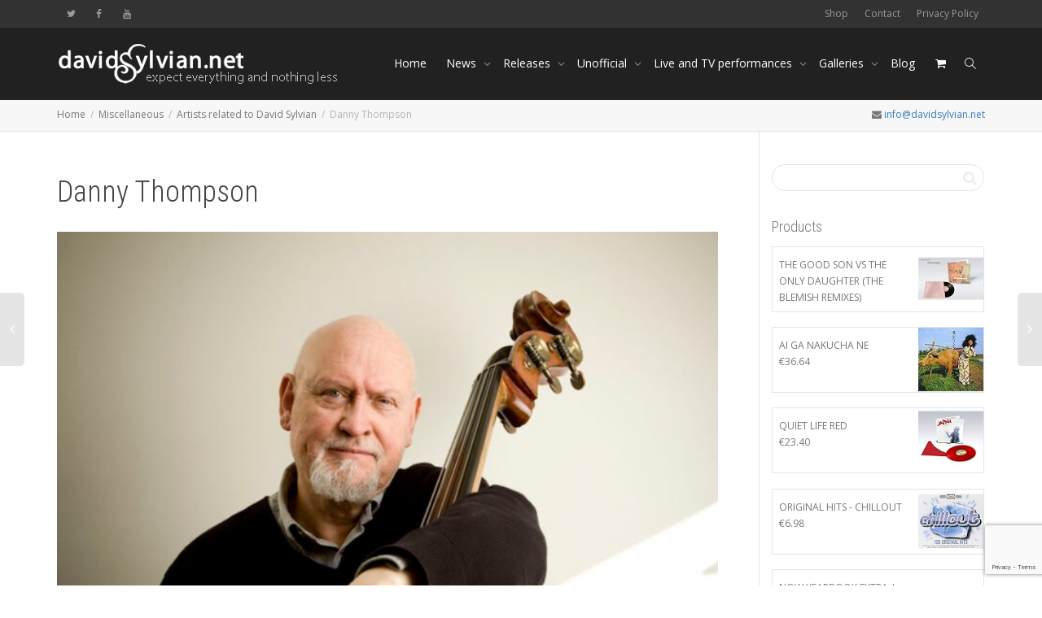

--- FILE ---
content_type: text/html; charset=UTF-8
request_url: https://www.davidsylvian.net/miscellaneous/artists-related-to-david-sylvian/danny-thompson/
body_size: 23809
content:
<!DOCTYPE html>
<!--[if lt IE 7]>
<html class="no-js lt-ie9 lt-ie8 lt-ie7" lang="en-US"><![endif]-->
<!--[if IE 7]>
<html class="no-js lt-ie9 lt-ie8" lang="en-US"><![endif]-->
<!--[if IE 8]>
<html class="no-js lt-ie9" lang="en-US"><![endif]-->
<!--[if IE 9]>
<html class="no-js lt-ie10" lang="en-US"><![endif]-->
<!--[if gt IE 9]><!-->
<html class="no-js" lang="en-US">
<!--<![endif]-->
<head>
	<meta http-equiv="X-UA-Compatible" content="IE=9; IE=8; IE=7; IE=EDGE"/>
	<meta charset="UTF-8">
	<meta name="viewport" content="width=device-width, initial-scale=1.0">
	<link rel="profile" href="http://gmpg.org/xfn/11">
	<link rel="pingback" href="">

	<!-- Fav and touch icons -->
			<link rel="shortcut icon" href="https://www.davidsylvian.net/wp-content/uploads/2015/02/dsfb32.jpg">
				<link rel="apple-touch-icon-precomposed" href="https://www.davidsylvian.net/wp-content/uploads/2015/02/dsfb57.jpg">
				<link rel="apple-touch-icon-precomposed" sizes="72x72" href="https://www.davidsylvian.net/wp-content/uploads/2015/02/dsfb72.jpg">
				<link rel="apple-touch-icon-precomposed" sizes="114x114" href="https://www.davidsylvian.net/wp-content/uploads/2015/02/dsfb114.jpg">
				<link rel="apple-touch-icon-precomposed" sizes="144x144" href="https://www.davidsylvian.net/wp-content/uploads/2015/02/dsfb144.jpg">
	
	<!-- HTML5 shim, for IE6-8 support of HTML5 elements -->
	<!--[if lt IE 9]>
	<script src="https://www.davidsylvian.net/wp-content/themes/davidsylvian/assets/js/html5shiv.js"></script>
	<![endif]-->

	<!--[if IE 7]>
	<link rel="stylesheet" href="https://www.davidsylvian.net/wp-content/themes/davidsylvian/assets/css/fontello-ie7.css">
	<![endif]-->

	
	<meta name='robots' content='index, follow, max-image-preview:large, max-snippet:-1, max-video-preview:-1' />
<!--[if lt IE 9]><script>var rfbwp_ie_8 = true;</script><![endif]-->			<!-- start/ frontend header/ WooZone -->
					<style type="text/css">
				.WooZone-price-info {
					font-size: 0.6em;
				}
				.woocommerce div.product p.price, .woocommerce div.product span.price {
					line-height: initial !important;
				}
			</style>
					<!-- end/ frontend header/ WooZone -->
		
	<!-- This site is optimized with the Yoast SEO plugin v26.6 - https://yoast.com/wordpress/plugins/seo/ -->
	<title>Danny Thompson - David Sylvian : Expect Everything And Nothing Less</title>
	<link rel="canonical" href="https://www.davidsylvian.net/miscellaneous/artists-related-to-david-sylvian/danny-thompson/" />
	<meta property="og:locale" content="en_US" />
	<meta property="og:type" content="article" />
	<meta property="og:title" content="Danny Thompson - David Sylvian : Expect Everything And Nothing Less" />
	<meta property="og:description" content="no information available" />
	<meta property="og:url" content="https://www.davidsylvian.net/miscellaneous/artists-related-to-david-sylvian/danny-thompson/" />
	<meta property="og:site_name" content="David Sylvian : Expect Everything And Nothing Less" />
	<meta property="article:publisher" content="https://www.facebook.com/davidsylviannet" />
	<meta property="article:published_time" content="2015-02-16T20:37:01+00:00" />
	<meta property="article:modified_time" content="2025-10-07T11:50:26+00:00" />
	<meta property="og:image" content="https://www.davidsylvian.net/wp-content/uploads/2015/02/553407255_1210523441107215_30690232230798285_n.jpg" />
	<meta property="og:image:width" content="696" />
	<meta property="og:image:height" content="522" />
	<meta property="og:image:type" content="image/jpeg" />
	<meta name="author" content="admin" />
	<meta name="twitter:card" content="summary_large_image" />
	<meta name="twitter:creator" content="@davidsylviannet" />
	<meta name="twitter:site" content="@davidsylviannet" />
	<meta name="twitter:label1" content="Written by" />
	<meta name="twitter:data1" content="admin" />
	<meta name="twitter:label2" content="Est. reading time" />
	<meta name="twitter:data2" content="3 minutes" />
	<script type="application/ld+json" class="yoast-schema-graph">{"@context":"https://schema.org","@graph":[{"@type":"WebPage","@id":"https://www.davidsylvian.net/miscellaneous/artists-related-to-david-sylvian/danny-thompson/","url":"https://www.davidsylvian.net/miscellaneous/artists-related-to-david-sylvian/danny-thompson/","name":"Danny Thompson - David Sylvian : Expect Everything And Nothing Less","isPartOf":{"@id":"https://www.davidsylvian.net/#website"},"primaryImageOfPage":{"@id":"https://www.davidsylvian.net/miscellaneous/artists-related-to-david-sylvian/danny-thompson/#primaryimage"},"image":{"@id":"https://www.davidsylvian.net/miscellaneous/artists-related-to-david-sylvian/danny-thompson/#primaryimage"},"thumbnailUrl":"https://www.davidsylvian.net/wp-content/uploads/2015/02/553407255_1210523441107215_30690232230798285_n.jpg","datePublished":"2015-02-16T20:37:01+00:00","dateModified":"2025-10-07T11:50:26+00:00","author":{"@id":"https://www.davidsylvian.net/#/schema/person/cb4603be9747c1b1bb2c79703052c0bc"},"breadcrumb":{"@id":"https://www.davidsylvian.net/miscellaneous/artists-related-to-david-sylvian/danny-thompson/#breadcrumb"},"inLanguage":"en-US","potentialAction":[{"@type":"ReadAction","target":["https://www.davidsylvian.net/miscellaneous/artists-related-to-david-sylvian/danny-thompson/"]}]},{"@type":"ImageObject","inLanguage":"en-US","@id":"https://www.davidsylvian.net/miscellaneous/artists-related-to-david-sylvian/danny-thompson/#primaryimage","url":"https://www.davidsylvian.net/wp-content/uploads/2015/02/553407255_1210523441107215_30690232230798285_n.jpg","contentUrl":"https://www.davidsylvian.net/wp-content/uploads/2015/02/553407255_1210523441107215_30690232230798285_n.jpg","width":696,"height":522,"caption":"Danny Thompson. Photographer unknown"},{"@type":"BreadcrumbList","@id":"https://www.davidsylvian.net/miscellaneous/artists-related-to-david-sylvian/danny-thompson/#breadcrumb","itemListElement":[{"@type":"ListItem","position":1,"name":"Home","item":"https://www.davidsylvian.net/"},{"@type":"ListItem","position":2,"name":"Blog","item":"https://www.davidsylvian.net/blog/"},{"@type":"ListItem","position":3,"name":"Danny Thompson"}]},{"@type":"WebSite","@id":"https://www.davidsylvian.net/#website","url":"https://www.davidsylvian.net/","name":"David Sylvian : Expect Everything And Nothing Less","description":"Expect Everything And Nothing Less","potentialAction":[{"@type":"SearchAction","target":{"@type":"EntryPoint","urlTemplate":"https://www.davidsylvian.net/?s={search_term_string}"},"query-input":{"@type":"PropertyValueSpecification","valueRequired":true,"valueName":"search_term_string"}}],"inLanguage":"en-US"},{"@type":"Person","@id":"https://www.davidsylvian.net/#/schema/person/cb4603be9747c1b1bb2c79703052c0bc","name":"admin","image":{"@type":"ImageObject","inLanguage":"en-US","@id":"https://www.davidsylvian.net/#/schema/person/image/","url":"//www.gravatar.com/avatar/a6bbf68d3bbbc933839a70f42edaa2f1?s=96&#038;r=g","contentUrl":"//www.gravatar.com/avatar/a6bbf68d3bbbc933839a70f42edaa2f1?s=96&#038;r=g","caption":"admin"},"url":"https://www.davidsylvian.net/author/admin/"}]}</script>
	<!-- / Yoast SEO plugin. -->


<link rel='dns-prefetch' href='//fonts.googleapis.com' />
<link rel="alternate" type="application/rss+xml" title="David Sylvian : Expect Everything And Nothing Less &raquo; Feed" href="https://www.davidsylvian.net/feed/" />
<link rel="alternate" title="oEmbed (JSON)" type="application/json+oembed" href="https://www.davidsylvian.net/wp-json/oembed/1.0/embed?url=https%3A%2F%2Fwww.davidsylvian.net%2Fmiscellaneous%2Fartists-related-to-david-sylvian%2Fdanny-thompson%2F" />
<link rel="alternate" title="oEmbed (XML)" type="text/xml+oembed" href="https://www.davidsylvian.net/wp-json/oembed/1.0/embed?url=https%3A%2F%2Fwww.davidsylvian.net%2Fmiscellaneous%2Fartists-related-to-david-sylvian%2Fdanny-thompson%2F&#038;format=xml" />
		<!-- This site uses the Google Analytics by ExactMetrics plugin v8.11.1 - Using Analytics tracking - https://www.exactmetrics.com/ -->
		<!-- Note: ExactMetrics is not currently configured on this site. The site owner needs to authenticate with Google Analytics in the ExactMetrics settings panel. -->
					<!-- No tracking code set -->
				<!-- / Google Analytics by ExactMetrics -->
		<style id='wp-img-auto-sizes-contain-inline-css' type='text/css'>
img:is([sizes=auto i],[sizes^="auto," i]){contain-intrinsic-size:3000px 1500px}
/*# sourceURL=wp-img-auto-sizes-contain-inline-css */
</style>
<link rel='stylesheet' id='thickbox.css-css' href='https://www.davidsylvian.net/wp-includes/js/thickbox/thickbox.css?ver=13.5.5' type='text/css' media='all' />
<style id='wp-emoji-styles-inline-css' type='text/css'>

	img.wp-smiley, img.emoji {
		display: inline !important;
		border: none !important;
		box-shadow: none !important;
		height: 1em !important;
		width: 1em !important;
		margin: 0 0.07em !important;
		vertical-align: -0.1em !important;
		background: none !important;
		padding: 0 !important;
	}
/*# sourceURL=wp-emoji-styles-inline-css */
</style>
<link rel='stylesheet' id='wp-block-library-css' href='https://www.davidsylvian.net/wp-includes/css/dist/block-library/style.min.css?ver=6.9' type='text/css' media='all' />
<style id='wp-block-paragraph-inline-css' type='text/css'>
.is-small-text{font-size:.875em}.is-regular-text{font-size:1em}.is-large-text{font-size:2.25em}.is-larger-text{font-size:3em}.has-drop-cap:not(:focus):first-letter{float:left;font-size:8.4em;font-style:normal;font-weight:100;line-height:.68;margin:.05em .1em 0 0;text-transform:uppercase}body.rtl .has-drop-cap:not(:focus):first-letter{float:none;margin-left:.1em}p.has-drop-cap.has-background{overflow:hidden}:root :where(p.has-background){padding:1.25em 2.375em}:where(p.has-text-color:not(.has-link-color)) a{color:inherit}p.has-text-align-left[style*="writing-mode:vertical-lr"],p.has-text-align-right[style*="writing-mode:vertical-rl"]{rotate:180deg}
/*# sourceURL=https://www.davidsylvian.net/wp-includes/blocks/paragraph/style.min.css */
</style>
<style id='wp-block-quote-inline-css' type='text/css'>
.wp-block-quote{box-sizing:border-box;overflow-wrap:break-word}.wp-block-quote.is-large:where(:not(.is-style-plain)),.wp-block-quote.is-style-large:where(:not(.is-style-plain)){margin-bottom:1em;padding:0 1em}.wp-block-quote.is-large:where(:not(.is-style-plain)) p,.wp-block-quote.is-style-large:where(:not(.is-style-plain)) p{font-size:1.5em;font-style:italic;line-height:1.6}.wp-block-quote.is-large:where(:not(.is-style-plain)) cite,.wp-block-quote.is-large:where(:not(.is-style-plain)) footer,.wp-block-quote.is-style-large:where(:not(.is-style-plain)) cite,.wp-block-quote.is-style-large:where(:not(.is-style-plain)) footer{font-size:1.125em;text-align:right}.wp-block-quote>cite{display:block}
/*# sourceURL=https://www.davidsylvian.net/wp-includes/blocks/quote/style.min.css */
</style>
<style id='global-styles-inline-css' type='text/css'>
:root{--wp--preset--aspect-ratio--square: 1;--wp--preset--aspect-ratio--4-3: 4/3;--wp--preset--aspect-ratio--3-4: 3/4;--wp--preset--aspect-ratio--3-2: 3/2;--wp--preset--aspect-ratio--2-3: 2/3;--wp--preset--aspect-ratio--16-9: 16/9;--wp--preset--aspect-ratio--9-16: 9/16;--wp--preset--color--black: #000000;--wp--preset--color--cyan-bluish-gray: #abb8c3;--wp--preset--color--white: #ffffff;--wp--preset--color--pale-pink: #f78da7;--wp--preset--color--vivid-red: #cf2e2e;--wp--preset--color--luminous-vivid-orange: #ff6900;--wp--preset--color--luminous-vivid-amber: #fcb900;--wp--preset--color--light-green-cyan: #7bdcb5;--wp--preset--color--vivid-green-cyan: #00d084;--wp--preset--color--pale-cyan-blue: #8ed1fc;--wp--preset--color--vivid-cyan-blue: #0693e3;--wp--preset--color--vivid-purple: #9b51e0;--wp--preset--gradient--vivid-cyan-blue-to-vivid-purple: linear-gradient(135deg,rgb(6,147,227) 0%,rgb(155,81,224) 100%);--wp--preset--gradient--light-green-cyan-to-vivid-green-cyan: linear-gradient(135deg,rgb(122,220,180) 0%,rgb(0,208,130) 100%);--wp--preset--gradient--luminous-vivid-amber-to-luminous-vivid-orange: linear-gradient(135deg,rgb(252,185,0) 0%,rgb(255,105,0) 100%);--wp--preset--gradient--luminous-vivid-orange-to-vivid-red: linear-gradient(135deg,rgb(255,105,0) 0%,rgb(207,46,46) 100%);--wp--preset--gradient--very-light-gray-to-cyan-bluish-gray: linear-gradient(135deg,rgb(238,238,238) 0%,rgb(169,184,195) 100%);--wp--preset--gradient--cool-to-warm-spectrum: linear-gradient(135deg,rgb(74,234,220) 0%,rgb(151,120,209) 20%,rgb(207,42,186) 40%,rgb(238,44,130) 60%,rgb(251,105,98) 80%,rgb(254,248,76) 100%);--wp--preset--gradient--blush-light-purple: linear-gradient(135deg,rgb(255,206,236) 0%,rgb(152,150,240) 100%);--wp--preset--gradient--blush-bordeaux: linear-gradient(135deg,rgb(254,205,165) 0%,rgb(254,45,45) 50%,rgb(107,0,62) 100%);--wp--preset--gradient--luminous-dusk: linear-gradient(135deg,rgb(255,203,112) 0%,rgb(199,81,192) 50%,rgb(65,88,208) 100%);--wp--preset--gradient--pale-ocean: linear-gradient(135deg,rgb(255,245,203) 0%,rgb(182,227,212) 50%,rgb(51,167,181) 100%);--wp--preset--gradient--electric-grass: linear-gradient(135deg,rgb(202,248,128) 0%,rgb(113,206,126) 100%);--wp--preset--gradient--midnight: linear-gradient(135deg,rgb(2,3,129) 0%,rgb(40,116,252) 100%);--wp--preset--font-size--small: 13px;--wp--preset--font-size--medium: 20px;--wp--preset--font-size--large: 36px;--wp--preset--font-size--x-large: 42px;--wp--preset--spacing--20: 0.44rem;--wp--preset--spacing--30: 0.67rem;--wp--preset--spacing--40: 1rem;--wp--preset--spacing--50: 1.5rem;--wp--preset--spacing--60: 2.25rem;--wp--preset--spacing--70: 3.38rem;--wp--preset--spacing--80: 5.06rem;--wp--preset--shadow--natural: 6px 6px 9px rgba(0, 0, 0, 0.2);--wp--preset--shadow--deep: 12px 12px 50px rgba(0, 0, 0, 0.4);--wp--preset--shadow--sharp: 6px 6px 0px rgba(0, 0, 0, 0.2);--wp--preset--shadow--outlined: 6px 6px 0px -3px rgb(255, 255, 255), 6px 6px rgb(0, 0, 0);--wp--preset--shadow--crisp: 6px 6px 0px rgb(0, 0, 0);}:where(.is-layout-flex){gap: 0.5em;}:where(.is-layout-grid){gap: 0.5em;}body .is-layout-flex{display: flex;}.is-layout-flex{flex-wrap: wrap;align-items: center;}.is-layout-flex > :is(*, div){margin: 0;}body .is-layout-grid{display: grid;}.is-layout-grid > :is(*, div){margin: 0;}:where(.wp-block-columns.is-layout-flex){gap: 2em;}:where(.wp-block-columns.is-layout-grid){gap: 2em;}:where(.wp-block-post-template.is-layout-flex){gap: 1.25em;}:where(.wp-block-post-template.is-layout-grid){gap: 1.25em;}.has-black-color{color: var(--wp--preset--color--black) !important;}.has-cyan-bluish-gray-color{color: var(--wp--preset--color--cyan-bluish-gray) !important;}.has-white-color{color: var(--wp--preset--color--white) !important;}.has-pale-pink-color{color: var(--wp--preset--color--pale-pink) !important;}.has-vivid-red-color{color: var(--wp--preset--color--vivid-red) !important;}.has-luminous-vivid-orange-color{color: var(--wp--preset--color--luminous-vivid-orange) !important;}.has-luminous-vivid-amber-color{color: var(--wp--preset--color--luminous-vivid-amber) !important;}.has-light-green-cyan-color{color: var(--wp--preset--color--light-green-cyan) !important;}.has-vivid-green-cyan-color{color: var(--wp--preset--color--vivid-green-cyan) !important;}.has-pale-cyan-blue-color{color: var(--wp--preset--color--pale-cyan-blue) !important;}.has-vivid-cyan-blue-color{color: var(--wp--preset--color--vivid-cyan-blue) !important;}.has-vivid-purple-color{color: var(--wp--preset--color--vivid-purple) !important;}.has-black-background-color{background-color: var(--wp--preset--color--black) !important;}.has-cyan-bluish-gray-background-color{background-color: var(--wp--preset--color--cyan-bluish-gray) !important;}.has-white-background-color{background-color: var(--wp--preset--color--white) !important;}.has-pale-pink-background-color{background-color: var(--wp--preset--color--pale-pink) !important;}.has-vivid-red-background-color{background-color: var(--wp--preset--color--vivid-red) !important;}.has-luminous-vivid-orange-background-color{background-color: var(--wp--preset--color--luminous-vivid-orange) !important;}.has-luminous-vivid-amber-background-color{background-color: var(--wp--preset--color--luminous-vivid-amber) !important;}.has-light-green-cyan-background-color{background-color: var(--wp--preset--color--light-green-cyan) !important;}.has-vivid-green-cyan-background-color{background-color: var(--wp--preset--color--vivid-green-cyan) !important;}.has-pale-cyan-blue-background-color{background-color: var(--wp--preset--color--pale-cyan-blue) !important;}.has-vivid-cyan-blue-background-color{background-color: var(--wp--preset--color--vivid-cyan-blue) !important;}.has-vivid-purple-background-color{background-color: var(--wp--preset--color--vivid-purple) !important;}.has-black-border-color{border-color: var(--wp--preset--color--black) !important;}.has-cyan-bluish-gray-border-color{border-color: var(--wp--preset--color--cyan-bluish-gray) !important;}.has-white-border-color{border-color: var(--wp--preset--color--white) !important;}.has-pale-pink-border-color{border-color: var(--wp--preset--color--pale-pink) !important;}.has-vivid-red-border-color{border-color: var(--wp--preset--color--vivid-red) !important;}.has-luminous-vivid-orange-border-color{border-color: var(--wp--preset--color--luminous-vivid-orange) !important;}.has-luminous-vivid-amber-border-color{border-color: var(--wp--preset--color--luminous-vivid-amber) !important;}.has-light-green-cyan-border-color{border-color: var(--wp--preset--color--light-green-cyan) !important;}.has-vivid-green-cyan-border-color{border-color: var(--wp--preset--color--vivid-green-cyan) !important;}.has-pale-cyan-blue-border-color{border-color: var(--wp--preset--color--pale-cyan-blue) !important;}.has-vivid-cyan-blue-border-color{border-color: var(--wp--preset--color--vivid-cyan-blue) !important;}.has-vivid-purple-border-color{border-color: var(--wp--preset--color--vivid-purple) !important;}.has-vivid-cyan-blue-to-vivid-purple-gradient-background{background: var(--wp--preset--gradient--vivid-cyan-blue-to-vivid-purple) !important;}.has-light-green-cyan-to-vivid-green-cyan-gradient-background{background: var(--wp--preset--gradient--light-green-cyan-to-vivid-green-cyan) !important;}.has-luminous-vivid-amber-to-luminous-vivid-orange-gradient-background{background: var(--wp--preset--gradient--luminous-vivid-amber-to-luminous-vivid-orange) !important;}.has-luminous-vivid-orange-to-vivid-red-gradient-background{background: var(--wp--preset--gradient--luminous-vivid-orange-to-vivid-red) !important;}.has-very-light-gray-to-cyan-bluish-gray-gradient-background{background: var(--wp--preset--gradient--very-light-gray-to-cyan-bluish-gray) !important;}.has-cool-to-warm-spectrum-gradient-background{background: var(--wp--preset--gradient--cool-to-warm-spectrum) !important;}.has-blush-light-purple-gradient-background{background: var(--wp--preset--gradient--blush-light-purple) !important;}.has-blush-bordeaux-gradient-background{background: var(--wp--preset--gradient--blush-bordeaux) !important;}.has-luminous-dusk-gradient-background{background: var(--wp--preset--gradient--luminous-dusk) !important;}.has-pale-ocean-gradient-background{background: var(--wp--preset--gradient--pale-ocean) !important;}.has-electric-grass-gradient-background{background: var(--wp--preset--gradient--electric-grass) !important;}.has-midnight-gradient-background{background: var(--wp--preset--gradient--midnight) !important;}.has-small-font-size{font-size: var(--wp--preset--font-size--small) !important;}.has-medium-font-size{font-size: var(--wp--preset--font-size--medium) !important;}.has-large-font-size{font-size: var(--wp--preset--font-size--large) !important;}.has-x-large-font-size{font-size: var(--wp--preset--font-size--x-large) !important;}
/*# sourceURL=global-styles-inline-css */
</style>

<style id='classic-theme-styles-inline-css' type='text/css'>
/*! This file is auto-generated */
.wp-block-button__link{color:#fff;background-color:#32373c;border-radius:9999px;box-shadow:none;text-decoration:none;padding:calc(.667em + 2px) calc(1.333em + 2px);font-size:1.125em}.wp-block-file__button{background:#32373c;color:#fff;text-decoration:none}
/*# sourceURL=/wp-includes/css/classic-themes.min.css */
</style>
<link rel='stylesheet' id='kleo-bbpress-css' href='https://www.davidsylvian.net/wp-content/themes/davidsylvian/bbpress/css/bbpress.min.css?ver=4.9.140' type='text/css' media='all' />
<link rel='stylesheet' id='bp-parent-css-css' href='https://www.davidsylvian.net/wp-content/themes/davidsylvian/buddypress/css/buddypress.css?ver=14.4.0' type='text/css' media='screen' />
<link rel='stylesheet' id='contact-form-7-css' href='https://www.davidsylvian.net/wp-content/plugins/contact-form-7/includes/css/styles.css?ver=6.1.4' type='text/css' media='all' />
<link rel='stylesheet' id='esg-plugin-settings-css' href='https://www.davidsylvian.net/wp-content/plugins/essential-grid/public/assets/css/settings.css?ver=3.0.15' type='text/css' media='all' />
<link rel='stylesheet' id='tp-fontello-css' href='https://www.davidsylvian.net/wp-content/plugins/essential-grid/public/assets/font/fontello/css/fontello.css?ver=3.0.15' type='text/css' media='all' />
<link rel='stylesheet' id='rfbwp-fontawesome-css' href='https://www.davidsylvian.net/wp-content/plugins/responsive-flipbook/assets/fonts/font-awesome.css?ver=2.5.0' type='text/css' media='all' />
<link rel='stylesheet' id='rfbwp-et_icons-css' href='https://www.davidsylvian.net/wp-content/plugins/responsive-flipbook/assets/fonts/et-icons.css?ver=2.5.0' type='text/css' media='all' />
<link rel='stylesheet' id='rfbwp-et_line-css' href='https://www.davidsylvian.net/wp-content/plugins/responsive-flipbook/assets/fonts/et-line.css?ver=2.5.0' type='text/css' media='all' />
<link rel='stylesheet' id='rfbwp-styles-css' href='https://www.davidsylvian.net/wp-content/plugins/responsive-flipbook/assets/css/style.min.css?ver=2.5.0' type='text/css' media='all' />
<style id='woocommerce-inline-inline-css' type='text/css'>
.woocommerce form .form-row .required { visibility: visible; }
/*# sourceURL=woocommerce-inline-inline-css */
</style>
<link rel='stylesheet' id='WooZone-frontend-style-css' href='https://www.davidsylvian.net/wp-content/plugins/woozone/lib/frontend/css/frontend.css?ver=13.5.5' type='text/css' media='all' />
<link rel='stylesheet' id='mediaelement-css' href='https://www.davidsylvian.net/wp-includes/js/mediaelement/mediaelementplayer-legacy.min.css?ver=4.2.17' type='text/css' media='all' />
<link rel='stylesheet' id='kleo-google-fonts-css' href='//fonts.googleapis.com/css?family=Roboto+Condensed%3A300%7COpen+Sans%3A400&#038;ver=6.9' type='text/css' media='all' />
<link rel='stylesheet' id='WooZoneProducts-css' href='https://www.davidsylvian.net/wp-content/plugins/woozone/modules/product_in_post/style.css?ver=13.5.5' type='text/css' media='all' />
<link rel='stylesheet' id='kleo-combined-css' href='https://www.davidsylvian.net/wp-content/uploads/custom_styles/combined.css?ver=4.9.140' type='text/css' media='all' />
<link rel='stylesheet' id='kleo-woocommerce-css' href='https://www.davidsylvian.net/wp-content/themes/davidsylvian/woocommerce/assets/css/woocommerce.min.css?ver=4.9.140' type='text/css' media='all' />
<link rel='stylesheet' id='kleo-colors-css' href='https://www.davidsylvian.net/wp-content/uploads/custom_styles/dynamic.css?ver=4.9.140.1598192750' type='text/css' media='all' />
<link rel='stylesheet' id='kleo-fonts-css' href='https://www.davidsylvian.net/wp-content/themes/davidsylvian/assets/css/fontello.css?ver=4.9.140' type='text/css' media='all' />
<link rel='stylesheet' id='kleo-style-css' href='https://www.davidsylvian.net/wp-content/themes/davidsylvian-child/style.css?ver=6.9' type='text/css' media='all' />
<script type="text/javascript" src="https://www.davidsylvian.net/wp-includes/js/jquery/jquery.min.js?ver=3.7.1" id="jquery-core-js"></script>
<script type="text/javascript" src="https://www.davidsylvian.net/wp-includes/js/jquery/jquery-migrate.min.js?ver=3.4.1" id="jquery-migrate-js"></script>
<script type="text/javascript" src="https://www.davidsylvian.net/wp-content/plugins/buddypress/bp-core/js/confirm.min.js?ver=14.4.0" id="bp-confirm-js"></script>
<script type="text/javascript" src="https://www.davidsylvian.net/wp-content/plugins/buddypress/bp-core/js/jquery-query.min.js?ver=14.4.0" id="bp-jquery-query-js"></script>
<script type="text/javascript" src="https://www.davidsylvian.net/wp-content/plugins/buddypress/bp-core/js/vendor/jquery-cookie.min.js?ver=14.4.0" id="bp-jquery-cookie-js"></script>
<script type="text/javascript" src="https://www.davidsylvian.net/wp-content/plugins/buddypress/bp-core/js/vendor/jquery-scroll-to.min.js?ver=14.4.0" id="bp-jquery-scroll-to-js"></script>
<script type="text/javascript" id="bp-parent-js-js-extra">
/* <![CDATA[ */
var BP_DTheme = {"accepted":"Accepted","close":"Close","comments":"comments","leave_group_confirm":"Are you sure you want to leave this group?","mark_as_fav":" ","my_favs":"My Favorites","rejected":"Rejected","remove_fav":" ","show_all":"Show all","show_all_comments":"Show all comments for this thread","show_x_comments":"Show all %d comments","unsaved_changes":"Your profile has unsaved changes. If you leave the page, the changes will be lost.","view":"View"};
//# sourceURL=bp-parent-js-js-extra
/* ]]> */
</script>
<script type="text/javascript" src="https://www.davidsylvian.net/wp-content/themes/davidsylvian/buddypress/js/buddypress.js?ver=14.4.0" id="bp-parent-js-js"></script>
<script type="text/javascript" id="ion-sound-js-extra">
/* <![CDATA[ */
var mpcthLocalize = {"soundsPath":"https://www.davidsylvian.net/wp-content/plugins/responsive-flipbook/assets/sounds/","downloadPath":"https://www.davidsylvian.net/wp-content/plugins/responsive-flipbook/includes/download.php?file="};
//# sourceURL=ion-sound-js-extra
/* ]]> */
</script>
<script type="text/javascript" src="https://www.davidsylvian.net/wp-content/plugins/responsive-flipbook/assets/js/ion.sound.min.js?ver=2.5.0" id="ion-sound-js"></script>
<script type="text/javascript" src="https://www.davidsylvian.net/wp-content/plugins/responsive-flipbook/assets/js/jquery.doubletap.js?ver=2.5.0" id="jquery-doubletab-js"></script>
<script type="text/javascript" src="https://www.davidsylvian.net/wp-content/plugins/woocommerce/assets/js/jquery-blockui/jquery.blockUI.min.js?ver=2.70" id="jquery-blockui-js"></script>
<script type="text/javascript" id="wc-add-to-cart-js-extra">
/* <![CDATA[ */
var wc_add_to_cart_params = {"ajax_url":"/wp-admin/admin-ajax.php","wc_ajax_url":"/?wc-ajax=%%endpoint%%","i18n_view_cart":"View cart","cart_url":"https://www.davidsylvian.net/cart/","is_cart":"","cart_redirect_after_add":"no"};
//# sourceURL=wc-add-to-cart-js-extra
/* ]]> */
</script>
<script type="text/javascript" src="https://www.davidsylvian.net/wp-content/plugins/woocommerce/assets/js/frontend/add-to-cart.min.js?ver=3.6.7" id="wc-add-to-cart-js"></script>
<script type="text/javascript" id="WooZone-frontend-script-js-extra">
/* <![CDATA[ */
var woozone_vars = {"ajax_url":"https://www.davidsylvian.net/wp-admin/admin-ajax.php","checkout_url":"https://www.davidsylvian.net/checkout/","lang":{"loading":"Loading...","closing":"Closing...","saving":"Saving...","updating":"Updating...","amzcart_checkout":"checkout done","amzcart_cancel":"canceled","amzcart_checkout_msg":"all good","amzcart_cancel_msg":"You must check or cancel all amazon shops!","available_yes":"available","available_no":"not available","load_cross_sell_box":"Frequently Bought Together Loading..."}};
//# sourceURL=WooZone-frontend-script-js-extra
/* ]]> */
</script>
<script type="text/javascript" src="https://www.davidsylvian.net/wp-content/plugins/woozone/lib/frontend/js/frontend.js?ver=13.5.5" id="WooZone-frontend-script-js"></script>
<script type="text/javascript" src="https://www.davidsylvian.net/wp-content/plugins/js_composer/assets/js/vendors/woocommerce-add-to-cart.js?ver=6.2.0" id="vc_woocommerce-add-to-cart-js-js"></script>
<script type="text/javascript" src="https://www.davidsylvian.net/wp-content/themes/davidsylvian/assets/js/modernizr.custom.46504.js?ver=4.9.140" id="modernizr-js"></script>
<link rel="https://api.w.org/" href="https://www.davidsylvian.net/wp-json/" /><link rel="alternate" title="JSON" type="application/json" href="https://www.davidsylvian.net/wp-json/wp/v2/posts/29057" /><link rel="EditURI" type="application/rsd+xml" title="RSD" href="https://www.davidsylvian.net/xmlrpc.php?rsd" />
<meta name="generator" content="WordPress 6.9" />
<meta name="generator" content="WooCommerce 3.6.7" />
<link rel='shortlink' href='https://www.davidsylvian.net/?p=29057' />

	<script type="text/javascript">var ajaxurl = 'https://www.davidsylvian.net/wp-admin/admin-ajax.php';</script>

    <meta name="mobile-web-app-capable" content="yes">
	    <meta name="apple-mobile-web-app-capable" content="yes">
	    <script type="text/javascript">
        /*
		 prevent dom flickering for elements hidden with js
		 */
        "use strict";

        document.documentElement.className += ' js-active ';
        document.documentElement.className += 'ontouchstart' in document.documentElement ? ' kleo-mobile ' : ' kleo-desktop ';

        var prefix = ['-webkit-', '-o-', '-moz-', '-ms-', ""];
        for (var i in prefix) {
            if (prefix[i] + 'transform' in document.documentElement.style) document.documentElement.className += " kleo-transform ";
        }
    </script>
		<noscript><style>.woocommerce-product-gallery{ opacity: 1 !important; }</style></noscript>
	<meta name="generator" content="Powered by WPBakery Page Builder - drag and drop page builder for WordPress."/>

<style>
.widget_tag_cloud a { font-size: small !important; }.eg-jimmy-carter-element-4 {color:#ffffff !important;}

</style>
<noscript><style> .wpb_animate_when_almost_visible { opacity: 1; }</style></noscript></head>


<body class="bp-legacy wp-singular post-template-default single single-post postid-29057 single-format-image wp-embed-responsive wp-theme-davidsylvian wp-child-theme-davidsylvian-child woocommerce-no-js kleo-navbar-fixed navbar-resize disable-all-animations header-overflow header-flexmenu wpb-js-composer js-comp-ver-6.2.0 vc_responsive no-js">


<script type="text/javascript" id="bbp-swap-no-js-body-class">
	document.body.className = document.body.className.replace( 'bbp-no-js', 'bbp-js' );
</script>


        <div id="fb-root"></div>
		
<!-- PAGE LAYOUT
================================================ -->
<!--Attributes-->
<div class="kleo-page">

	<!-- HEADER SECTION
	================================================ -->
	
<div id="header" class="header-color">

	<div class="navbar" role="navigation">

		
			<div class="social-header header-color">
				<div class="container">
					<div class="top-bar top-bar-flex">

						
                            <div id="top-social" class="no-padd">
                                <ul class="kleo-social-icons"><li><a target="_blank" href="https://twitter.com/davidsylviannet"><i class="icon-twitter"></i><div class="ts-text">Twitter</div></a></li><li><a target="_blank" href="https://www.facebook.com/davidsylviannet"><i class="icon-facebook"></i><div class="ts-text">Facebook</div></a></li><li><a target="_blank" href="https://www.youtube.com/user/gerrithillebrand"><i class="icon-youtube"></i><div class="ts-text">Youtube</div></a></li></ul>                            </div>

                        
						<div class="top-menu no-padd top-menu-flex"><ul id="menu-kleotopmenu" class=""><li id="menu-item-38979" class="menu-item menu-item-type-post_type menu-item-object-page menu-item-38979"><a title="Shop" href="https://www.davidsylvian.net/shop/">Shop</a></li>
<li id="menu-item-4854" class="menu-item menu-item-type-post_type menu-item-object-page menu-item-4854"><a title="Contact" href="https://www.davidsylvian.net/contact/">Contact</a></li>
<li id="menu-item-39280" class="menu-item menu-item-type-post_type menu-item-object-page menu-item-privacy-policy menu-item-39280"><a title="Privacy Policy" href="https://www.davidsylvian.net/privacy-policy/">Privacy Policy</a></li>
</ul></div>
					</div><!--end top-bar-->
				</div>
			</div>

		
				<div class="kleo-main-header header-normal">
			<div class="container">
				<!-- Brand and toggle get grouped for better mobile display -->
				<div class="navbar-header">
					<div class="kleo-mobile-switch">

												<button type="button" class="navbar-toggle" data-toggle="collapse" data-target=".nav-collapse">
							<span class="sr-only">Toggle navigation</span>
							<span class="icon-bar"></span>
							<span class="icon-bar"></span>
							<span class="icon-bar"></span>
						</button>

					</div>

					<div class="kleo-mobile-icons">

						<a class="cart-contents mheader" href="https://www.davidsylvian.net/cart/" title="View cart"><span class="cart-items"><i class="icon icon-basket-full-alt"></i> </span></a>
					</div>

					<strong class="logo">
						<a href="https://www.davidsylvian.net">

							
								<img id="logo_img" title="David Sylvian : Expect Everything And Nothing Less" src="https://www.davidsylvian.net/wp-content/uploads/2015/02/dslogo.png"
								     alt="David Sylvian : Expect Everything And Nothing Less">

							
						</a>
					</strong>
				</div>

				

				
				<!-- Collect the nav links, forms, and other content for toggling -->
				<div class="primary-menu collapse navbar-collapse nav-collapse"><ul id="menu-kleonavmenu" class="nav navbar-nav"><li id="menu-item-4921" class="menu-item menu-item-type-post_type menu-item-object-page menu-item-home menu-item-4921"><a title="Home" href="https://www.davidsylvian.net/">Home</a></li>
<li id="menu-item-32728" class="menu-item menu-item-type-taxonomy menu-item-object-category menu-item-has-children menu-item-32728 dropdown mega-1-cols"><a title="News" href="https://www.davidsylvian.net/category/news/latest-news/" class="js-activated">News <span class="caret"></span></a>
<ul role="menu" class="dropdown-menu sub-menu pull-left">
	<li id="menu-item-33784" class="menu-item menu-item-type-taxonomy menu-item-object-category menu-item-33784"><a title="Archived news" href="https://www.davidsylvian.net/category/news/archived/">Archived news</a></li>
</ul>
</li>
<li id="menu-item-32623" class="menu-item menu-item-type-custom menu-item-object-custom menu-item-has-children menu-item-32623 dropdown kleo-megamenu mega-6-cols"><a title="Releases" href="#" class="js-activated">Releases <span class="caret"></span></a>
<ul role="menu" class="dropdown-menu sub-menu pull-left">
	<li id="menu-item-34887" class="menu-item menu-item-type-custom menu-item-object-custom menu-item-has-children menu-item-34887 dropdown-submenu"><a title="Official releases" href="#">Official releases <span class="caret"></span></a>
	<ul role="menu" class="dropdown-menu sub-menu">
		<li id="menu-item-34888" class="menu-item menu-item-type-taxonomy menu-item-object-category menu-item-34888"><a title="Albums" href="https://www.davidsylvian.net/category/releases/albums/">Albums</a></li>
		<li id="menu-item-34893" class="menu-item menu-item-type-taxonomy menu-item-object-category menu-item-34893"><a title="Singles" href="https://www.davidsylvian.net/category/releases/singles/">Singles</a></li>
		<li id="menu-item-34889" class="menu-item menu-item-type-taxonomy menu-item-object-category menu-item-34889"><a title="Cassettes | MD" href="https://www.davidsylvian.net/category/releases/cassettes-md/">Cassettes | MD</a></li>
		<li id="menu-item-34894" class="menu-item menu-item-type-taxonomy menu-item-object-category menu-item-34894"><a title="Specials" href="https://www.davidsylvian.net/category/releases/special-releases/">Specials</a></li>
		<li id="menu-item-34895" class="menu-item menu-item-type-taxonomy menu-item-object-category menu-item-34895"><a title="Video" href="https://www.davidsylvian.net/category/releases/video/">Video</a></li>
		<li id="menu-item-34890" class="menu-item menu-item-type-taxonomy menu-item-object-category menu-item-34890"><a title="Commissions" href="https://www.davidsylvian.net/category/releases/commissions/">Commissions</a></li>
		<li id="menu-item-34892" class="menu-item menu-item-type-taxonomy menu-item-object-category menu-item-34892"><a title="Media" href="https://www.davidsylvian.net/category/releases/media-releases/">Media</a></li>
		<li id="menu-item-34891" class="menu-item menu-item-type-taxonomy menu-item-object-category menu-item-34891"><a title="Compilations" href="https://www.davidsylvian.net/category/releases/compilations/">Compilations</a></li>
		<li id="menu-item-36211" class="menu-item menu-item-type-taxonomy menu-item-object-category menu-item-36211"><a title="Miscellaneous" href="https://www.davidsylvian.net/category/releases/miscellaneous-releases/">Miscellaneous</a></li>
	</ul>
</li>
	<li id="menu-item-36205" class="menu-item menu-item-type-taxonomy menu-item-object-category menu-item-has-children menu-item-36205 dropdown-submenu"><a title="Promotional" href="https://www.davidsylvian.net/category/promotional/">Promotional <span class="caret"></span></a>
	<ul role="menu" class="dropdown-menu sub-menu">
		<li id="menu-item-36206" class="menu-item menu-item-type-taxonomy menu-item-object-category menu-item-36206"><a title="Albums" href="https://www.davidsylvian.net/category/promotional/albums-promo/">Albums</a></li>
		<li id="menu-item-36210" class="menu-item menu-item-type-taxonomy menu-item-object-category menu-item-36210"><a title="Singles" href="https://www.davidsylvian.net/category/promotional/singles-promo/">Singles</a></li>
		<li id="menu-item-36207" class="menu-item menu-item-type-taxonomy menu-item-object-category menu-item-36207"><a title="Commissions" href="https://www.davidsylvian.net/category/promotional/commissions-promo/">Commissions</a></li>
		<li id="menu-item-36217" class="menu-item menu-item-type-taxonomy menu-item-object-category menu-item-36217"><a title="Video" href="https://www.davidsylvian.net/category/promotional/video-promo/">Video</a></li>
		<li id="menu-item-36209" class="menu-item menu-item-type-taxonomy menu-item-object-category menu-item-36209"><a title="Miscellaneous" href="https://www.davidsylvian.net/category/promotional/miscellaneous-promo/">Miscellaneous</a></li>
		<li id="menu-item-36215" class="menu-item menu-item-type-taxonomy menu-item-object-category menu-item-36215"><a title="Vinyl &amp; cassettes" href="https://www.davidsylvian.net/category/promotional/vinyl-cassettes-mc/">Vinyl &#038; cassettes</a></li>
		<li id="menu-item-36208" class="menu-item menu-item-type-taxonomy menu-item-object-category menu-item-36208"><a title="Media" href="https://www.davidsylvian.net/category/promotional/media/">Media</a></li>
	</ul>
</li>
	<li id="menu-item-32624" class="menu-item menu-item-type-taxonomy menu-item-object-category menu-item-has-children menu-item-32624 dropdown-submenu"><a title="Tracks &amp; Poems" href="https://www.davidsylvian.net/category/tracks-poems/">Tracks &amp; Poems <span class="caret"></span></a>
	<ul role="menu" class="dropdown-menu sub-menu">
		<li id="menu-item-32626" class="menu-item menu-item-type-taxonomy menu-item-object-category menu-item-32626"><a title="Tracks - by/with DS" href="https://www.davidsylvian.net/category/tracks-poems/tracks-by-with-david-sylvian/">Tracks &#8211; by/with DS</a></li>
		<li id="menu-item-32628" class="menu-item menu-item-type-taxonomy menu-item-object-category menu-item-32628"><a title="Tracks - Live" href="https://www.davidsylvian.net/category/tracks-poems/tracks-live-performances/">Tracks &#8211; Live</a></li>
		<li id="menu-item-32629" class="menu-item menu-item-type-taxonomy menu-item-object-category menu-item-32629"><a title="Tracks - unreleased" href="https://www.davidsylvian.net/category/tracks-poems/tracks-unreleased/">Tracks &#8211; unreleased</a></li>
		<li id="menu-item-32641" class="menu-item menu-item-type-taxonomy menu-item-object-category menu-item-32641"><a title="Tracks - used/covered" href="https://www.davidsylvian.net/category/tracks-poems/tracks-usedcovered-by-david-sylvian/">Tracks &#8211; used/covered</a></li>
		<li id="menu-item-32625" class="menu-item menu-item-type-taxonomy menu-item-object-category menu-item-32625"><a title="Poems" href="https://www.davidsylvian.net/category/tracks-poems/poems/">Poems</a></li>
		<li id="menu-item-32627" class="menu-item menu-item-type-taxonomy menu-item-object-category menu-item-32627"><a title="Tracks - covered/remixed" href="https://www.davidsylvian.net/category/tracks-poems/tracks-coveredremixed/">Tracks &#8211; covered/remixed</a></li>
	</ul>
</li>
	<li id="menu-item-32645" class="menu-item menu-item-type-taxonomy menu-item-object-category menu-item-has-children menu-item-32645 dropdown-submenu"><a title="Articles and Interviews" href="https://www.davidsylvian.net/category/articles-and-interviews/">Articles and Interviews <span class="caret"></span></a>
	<ul role="menu" class="dropdown-menu sub-menu">
		<li id="menu-item-32646" class="menu-item menu-item-type-taxonomy menu-item-object-category menu-item-32646"><a title="Audio &amp; video" href="https://www.davidsylvian.net/category/articles-and-interviews/audio-video/">Audio &amp; video</a></li>
		<li id="menu-item-32647" class="menu-item menu-item-type-taxonomy menu-item-object-category menu-item-32647"><a title="davidsylvian.net exclusives!" href="https://www.davidsylvian.net/category/articles-and-interviews/davidsylvian-net-exclusives/">davidsylvian.net exclusives!</a></li>
		<li id="menu-item-32657" class="menu-item menu-item-type-taxonomy menu-item-object-category menu-item-32657"><a title="Transcripts" href="https://www.davidsylvian.net/category/articles-and-interviews/transcripts/">Transcripts</a></li>
		<li id="menu-item-32655" class="menu-item menu-item-type-taxonomy menu-item-object-category menu-item-32655"><a title="Online" href="https://www.davidsylvian.net/category/articles-and-interviews/online/">Online</a></li>
		<li id="menu-item-32656" class="menu-item menu-item-type-taxonomy menu-item-object-category menu-item-32656"><a title="Scans" href="https://www.davidsylvian.net/category/articles-and-interviews/scans/">Scans</a></li>
	</ul>
</li>
	<li id="menu-item-36264" class="menu-item menu-item-type-taxonomy menu-item-object-category menu-item-has-children menu-item-36264 dropdown-submenu"><a title="Print" href="https://www.davidsylvian.net/category/printed-matter/">Print <span class="caret"></span></a>
	<ul role="menu" class="dropdown-menu sub-menu">
		<li id="menu-item-36265" class="menu-item menu-item-type-taxonomy menu-item-object-category menu-item-36265"><a title="David Sylvian publications" href="https://www.davidsylvian.net/category/printed-matter/david-sylvian-publications/">David Sylvian publications</a></li>
		<li id="menu-item-36267" class="menu-item menu-item-type-taxonomy menu-item-object-category menu-item-36267"><a title="Tour programmes" href="https://www.davidsylvian.net/category/printed-matter/tour-programmes/">Tour programmes</a></li>
		<li id="menu-item-36266" class="menu-item menu-item-type-taxonomy menu-item-object-category menu-item-36266"><a title="Related publications" href="https://www.davidsylvian.net/category/printed-matter/related-publications/">Related publications</a></li>
		<li id="menu-item-37950" class="menu-item menu-item-type-post_type menu-item-object-post menu-item-37950"><a title="Adverts" href="https://www.davidsylvian.net/printed-matter/adverts/">Adverts</a></li>
		<li id="menu-item-37987" class="menu-item menu-item-type-post_type menu-item-object-post menu-item-37987"><a title="Postcards" href="https://www.davidsylvian.net/printed-matter/postcars/">Postcards</a></li>
		<li id="menu-item-38054" class="menu-item menu-item-type-post_type menu-item-object-post menu-item-38054"><a title="Presskit pictures" href="https://www.davidsylvian.net/printed-matter/magazines/presskit-pictures/">Presskit pictures</a></li>
		<li id="menu-item-38152" class="menu-item menu-item-type-post_type menu-item-object-post menu-item-38152"><a title="Posters" href="https://www.davidsylvian.net/printed-matter/magazines/posters/">Posters</a></li>
	</ul>
</li>
	<li id="menu-item-37374" class="menu-item menu-item-type-taxonomy menu-item-object-category current-post-ancestor menu-item-has-children menu-item-37374 dropdown-submenu"><a title="Miscellaneous" href="https://www.davidsylvian.net/category/miscellaneous/">Miscellaneous <span class="caret"></span></a>
	<ul role="menu" class="dropdown-menu sub-menu">
		<li id="menu-item-37375" class="menu-item menu-item-type-taxonomy menu-item-object-category menu-item-37375"><a title="Art &amp; Exhibitions" href="https://www.davidsylvian.net/category/miscellaneous/art-exhibitions/">Art &amp; Exhibitions</a></li>
		<li id="menu-item-37376" class="menu-item menu-item-type-taxonomy menu-item-object-category current-post-ancestor current-menu-parent current-post-parent menu-item-37376"><a title="Artists related to David Sylvian" href="https://www.davidsylvian.net/category/miscellaneous/artists-related-to-david-sylvian/">Artists related to David Sylvian</a></li>
		<li id="menu-item-37377" class="menu-item menu-item-type-taxonomy menu-item-object-category menu-item-37377"><a title="Related releases" href="https://www.davidsylvian.net/category/miscellaneous/related-releases/">Related releases</a></li>
	</ul>
</li>
</ul>
</li>
<li id="menu-item-32642" class="menu-item menu-item-type-taxonomy menu-item-object-category menu-item-has-children menu-item-32642 dropdown mega-5-cols"><a title="Unofficial" href="https://www.davidsylvian.net/category/unofficial/" class="js-activated">Unofficial <span class="caret"></span></a>
<ul role="menu" class="dropdown-menu sub-menu pull-left">
	<li id="menu-item-36261" class="menu-item menu-item-type-taxonomy menu-item-object-category menu-item-36261"><a title="CD" href="https://www.davidsylvian.net/category/unofficial/cd/">CD</a></li>
	<li id="menu-item-32644" class="menu-item menu-item-type-taxonomy menu-item-object-category menu-item-32644"><a title="Vinyl and cassettes" href="https://www.davidsylvian.net/category/unofficial/vinyl-and-cassettes/">Vinyl and cassettes</a></li>
	<li id="menu-item-36262" class="menu-item menu-item-type-taxonomy menu-item-object-category menu-item-36262"><a title="Russian counterfeits" href="https://www.davidsylvian.net/category/unofficial/russian-counterfeits/">Russian counterfeits</a></li>
	<li id="menu-item-36260" class="menu-item menu-item-type-taxonomy menu-item-object-category menu-item-36260"><a title="Asian counterfeits" href="https://www.davidsylvian.net/category/unofficial/asian-counterfeits/">Asian counterfeits</a></li>
	<li id="menu-item-32643" class="menu-item menu-item-type-taxonomy menu-item-object-category menu-item-32643"><a title="Video (incl. DVDs)" href="https://www.davidsylvian.net/category/unofficial/video-incl-dvds/">Video (incl. DVDs)</a></li>
</ul>
</li>
<li id="menu-item-33769" class="menu-item menu-item-type-taxonomy menu-item-object-category menu-item-has-children menu-item-33769 dropdown mega-14-cols"><a title="Live and TV performances" href="https://www.davidsylvian.net/category/live-and-tv-performances/" class="js-activated">Live and TV performances <span class="caret"></span></a>
<ul role="menu" class="dropdown-menu sub-menu pull-left">
	<li id="menu-item-33770" class="menu-item menu-item-type-taxonomy menu-item-object-category menu-item-33770"><a title="1988 - In Praise Of Shamans" href="https://www.davidsylvian.net/category/live-and-tv-performances/1988-in-praise-of-shamans/">1988 &#8211; In Praise Of Shamans</a></li>
	<li id="menu-item-33771" class="menu-item menu-item-type-taxonomy menu-item-object-category menu-item-33771"><a title="1992 - The First Day" href="https://www.davidsylvian.net/category/live-and-tv-performances/1992-the-first-day/">1992 &#8211; The First Day</a></li>
	<li id="menu-item-33772" class="menu-item menu-item-type-taxonomy menu-item-object-category menu-item-33772"><a title="1993 - The Road To Graceland" href="https://www.davidsylvian.net/category/live-and-tv-performances/1993-the-road-to-graceland/">1993 &#8211; The Road To Graceland</a></li>
	<li id="menu-item-33773" class="menu-item menu-item-type-taxonomy menu-item-object-category menu-item-33773"><a title="1995 - Slowfire" href="https://www.davidsylvian.net/category/live-and-tv-performances/1995-slowfire/">1995 &#8211; Slowfire</a></li>
	<li id="menu-item-33774" class="menu-item menu-item-type-taxonomy menu-item-object-category menu-item-33774"><a title="2001 - Everything and Nothing tour 01" href="https://www.davidsylvian.net/category/live-and-tv-performances/2001-everything-and-nothing-tour-01/">2001 &#8211; Everything and Nothing tour 01</a></li>
	<li id="menu-item-33775" class="menu-item menu-item-type-taxonomy menu-item-object-category menu-item-33775"><a title="2002 - Everything and Nothing tour 02" href="https://www.davidsylvian.net/category/live-and-tv-performances/2002-everything-and-nothing-tour-02/">2002 &#8211; Everything and Nothing tour 02</a></li>
	<li id="menu-item-33776" class="menu-item menu-item-type-taxonomy menu-item-object-category menu-item-33776"><a title="2003 - Fire In The Forest 03" href="https://www.davidsylvian.net/category/live-and-tv-performances/2003-fire-in-the-forest/">2003 &#8211; Fire In The Forest 03</a></li>
	<li id="menu-item-33777" class="menu-item menu-item-type-taxonomy menu-item-object-category menu-item-33777"><a title="2004 - Fire in The Forest 04" href="https://www.davidsylvian.net/category/live-and-tv-performances/2004-fire-in-the-forest/">2004 &#8211; Fire in The Forest 04</a></li>
	<li id="menu-item-33778" class="menu-item menu-item-type-taxonomy menu-item-object-category menu-item-33778"><a title="2007 - The World Is Everything" href="https://www.davidsylvian.net/category/live-and-tv-performances/2007-the-world-is-everything/">2007 &#8211; The World Is Everything</a></li>
	<li id="menu-item-33779" class="menu-item menu-item-type-taxonomy menu-item-object-category menu-item-33779"><a title="2011 - Punkt Festival" href="https://www.davidsylvian.net/category/live-and-tv-performances/2011-punkt-festival/">2011 &#8211; Punkt Festival</a></li>
	<li id="menu-item-33780" class="menu-item menu-item-type-taxonomy menu-item-object-category menu-item-33780"><a title="2012 - Implausible Beauty" href="https://www.davidsylvian.net/category/live-and-tv-performances/2012-implausible-beauty/">2012 &#8211; Implausible Beauty</a></li>
	<li id="menu-item-33781" class="menu-item menu-item-type-taxonomy menu-item-object-category menu-item-33781"><a title="2013 - The Kilowatt Hour" href="https://www.davidsylvian.net/category/live-and-tv-performances/2013-the-kilowatt-hour/">2013 &#8211; The Kilowatt Hour</a></li>
	<li id="menu-item-36214" class="menu-item menu-item-type-taxonomy menu-item-object-category menu-item-36214"><a title="Soundchecks" href="https://www.davidsylvian.net/category/live-and-tv-performances/soundchecks/">Soundchecks</a></li>
	<li id="menu-item-33782" class="menu-item menu-item-type-taxonomy menu-item-object-category menu-item-33782"><a title="Media" href="https://www.davidsylvian.net/category/live-and-tv-performances/media-live-and-tv-performances/">Media</a></li>
</ul>
</li>
<li id="menu-item-42523" class="menu-item menu-item-type-taxonomy menu-item-object-category menu-item-has-children menu-item-42523 dropdown mega-6-cols"><a title="Galleries" href="https://www.davidsylvian.net/category/printed-matter/magazines/" class="js-activated">Galleries <span class="caret"></span></a>
<ul role="menu" class="dropdown-menu sub-menu pull-left">
	<li id="menu-item-42722" class="menu-item menu-item-type-post_type menu-item-object-post menu-item-42722"><a title="Season’s Greetings" href="https://www.davidsylvian.net/printed-matter/magazines/seasons-greetings/">Season’s Greetings</a></li>
	<li id="menu-item-42524" class="menu-item menu-item-type-post_type menu-item-object-post menu-item-42524"><a title="Hospital (No Worries 2017)" href="https://www.davidsylvian.net/printed-matter/magazines/hospital-no-worries-2017/">Hospital (No Worries 2017)</a></li>
	<li id="menu-item-42527" class="menu-item menu-item-type-post_type menu-item-object-post menu-item-42527"><a title="Flyers" href="https://www.davidsylvian.net/printed-matter/magazines/flyers/">Flyers</a></li>
	<li id="menu-item-42728" class="menu-item menu-item-type-post_type menu-item-object-post menu-item-42728"><a title="Presskit pictures" href="https://www.davidsylvian.net/printed-matter/magazines/presskit-pictures/">Presskit pictures</a></li>
	<li id="menu-item-42727" class="menu-item menu-item-type-post_type menu-item-object-post menu-item-42727"><a title="Posters" href="https://www.davidsylvian.net/printed-matter/magazines/posters/">Posters</a></li>
	<li id="menu-item-38092" class="menu-item menu-item-type-post_type menu-item-object-post menu-item-38092"><a title="Magazines" href="https://www.davidsylvian.net/printed-matter/magazines/magazines/">Magazines</a></li>
</ul>
</li>
<li id="menu-item-39321" class="menu-item menu-item-type-custom menu-item-object-custom menu-item-39321"><a title="Blog" href="https://sylvianvista.com/">Blog</a></li>
<li class="menu-item kleo-toggle-menu shop-drop"><a class="cart-contents js-activated" href="https://www.davidsylvian.net/cart/" title="View cart"><span class="cart-items"><i class="icon icon-basket-full-alt"></i> </span> <span class="caret"></span></a><ul class="kleo-toggle-submenu"><li><div class="kleo-minicart"><div class="minicart-header">Your shopping bag is empty.</div><div class="minicart-buttons"><a class="btn btn-default kleo-go-shop" href="https://www.davidsylvian.net/shop/"><span class="text">Go to the shop</span></a></div></div></li></ul></li><li id="nav-menu-item-search" class="menu-item kleo-search-nav">        <a class="search-trigger" href="#"><i class="icon icon-search"></i></a>
        <div class="kleo-search-wrap searchHidden" id="ajax_search_container">
            <form class="form-inline" id="ajax_searchform" action="https://www.davidsylvian.net/"
                  data-context="">
				<input type="hidden" name="post_type[]" value="">                <input name="s" class="ajax_s form-control" autocomplete="off"
                       type="text"
                       value="" placeholder="Start typing to search..."
                       required>
                <span class="kleo-ajax-search-loading"><i class="icon-spin6 animate-spin"></i></span>

            </form>
            <div class="kleo_ajax_results"></div>
        </div>

		</li></ul></div>
				
				

			</div><!--end container-->
		</div>
	</div>

</div><!--end header-->

	<!-- MAIN SECTION
	================================================ -->
	<div id="main">

<section class='container-wrap main-title alternate-color  border-bottom breadcrumbs-container'><div class='container'><div class='breadcrumb-extra'>
		<div class="kleo_framework breadcrumb" itemscope itemtype="http://schema.org/BreadcrumbList"><span itemprop="itemListElement" itemscope itemtype="http://schema.org/ListItem"><a itemprop="item" href="https://www.davidsylvian.net" title="David Sylvian : Expect Everything And Nothing Less" ><span itemprop="name">Home</span></a><meta itemprop="position" content="1" /></span>
			 <span class="sep"> </span> <span itemprop="itemListElement" itemscope itemtype="http://schema.org/ListItem"><a itemprop="item" href="https://www.davidsylvian.net/category/miscellaneous/" title="Miscellaneous"><span itemprop="name">Miscellaneous</span></a><meta itemprop="position" content="2" /></span>
			 <span class="sep"> </span> <span itemprop="itemListElement" itemscope itemtype="http://schema.org/ListItem"><a itemprop="item" href="https://www.davidsylvian.net/category/miscellaneous/artists-related-to-david-sylvian/" title="Artists related to David Sylvian"><span itemprop="name">Artists related to David Sylvian</span></a><meta itemprop="position" content="3" /></span>
			 <span class="sep"> </span> <span class="active">Danny Thompson</span>
		</div><p class="page-info"><i class="icon-mail-alt"></i> <a href="mailto:info@davidsylvian.net">info@davidsylvian.net</a></p></div></div></section>
<section class="container-wrap main-color">
	<div id="main-container" class="container">
		<div class="row"> 
			<div class="template-page col-sm-9 tpl-right">
				<div class="wrap-content">
					
				<div class="container"><h1 class="page-title">Danny Thompson</h1></div>
<!-- Begin Article -->
<article id="post-29057" class="clearfix post-29057 post type-post status-publish format-image has-post-thumbnail hentry category-artists-related-to-david-sylvian tag-artist post_format-post-format-image">

    <div class="article-content">

    <div class="article-media">
<img width="696" height="522" src="https://www.davidsylvian.net/wp-content/uploads/2015/02/553407255_1210523441107215_30690232230798285_n.jpg" class="attachment-kleo-full-width size-kleo-full-width wp-post-image" alt="Danny Thompson. Photographer unknown" decoding="async" srcset="https://www.davidsylvian.net/wp-content/uploads/2015/02/553407255_1210523441107215_30690232230798285_n.jpg 696w, https://www.davidsylvian.net/wp-content/uploads/2015/02/553407255_1210523441107215_30690232230798285_n-300x225.jpg 300w, https://www.davidsylvian.net/wp-content/uploads/2015/02/553407255_1210523441107215_30690232230798285_n-672x504.jpg 672w, https://www.davidsylvian.net/wp-content/uploads/2015/02/553407255_1210523441107215_30690232230798285_n-480x360.jpg 480w" sizes="(max-width: 696px) 100vw, 696px" />    </div><!--end article-media-->

    <div  class="kleo-gap" style="height:10px;line-height:10px;"></div>
	<div  class="hr-title hr-long hr-center" style=""><abbr>Published at August 15, 2014</abbr></div>
<p>Born 04-04-1939, Died 23-09-2025.</p>



<p>Played: double bass</p>



<span id="more-29057"></span>



<p><strong>From Danny&#8217;s official website</strong><a href="https://www.therealdannythompson.co.uk/"> therealdannythompson.co.uk</a>: </p>



<p>Danny loves life. He has more reasons than most to be grateful for life. He loves all the things that enhance life: family, friends, sport, art and music. The partaking of sport is no longer an option but family and music are the love of his life.</p>



<p>From an incredibly tough childhood, he plucked gems of comfort through the heritage of his musician uncles. The brothers of his late dad who was killed in a submarine battle during the war. Danny&#8217;s paternal family from the North East were miners and brass players and as a national service man, he too became a trombone player. The role of the trombone is still one of the elements that you can hear in Danny&#8217;s bass playing. Of course his instantly recognisable sound and a lyrical approach to the middle of the range, which contributes an often more melodic or counter melodic line to the music. It is just one of the elements that makes his style unique.</p>



<p>As a man he is unique too. Dan is very worldly and has lived hard and fast and experienced both ends of the polar experience. He was lost for a while but he found his way out and without overstatement he brings these life elements to all the music that he plays. This, as he has always believed, is his true purpose in making music. He influences everyone who meets him by the breadth of his personality and is seen by most as at least an elder brother or the uncle you always wished you had.</p>



<p>It is reasonable to wonder how Danny has gained the reputation that he has until you look a little closer. He has been a bandleader, sideman, group member and composer. The range of music that his performances have graced is hard to believe. Working with the many true&#8221;Greats&#8221; of Blues, Jazz, Folk ,World and Popular music , how does Danny sit comfortably with them all?. A quick glance at the list of artists will convince anyone that the variety and diversity of performance and recording will be a lasting legacy that is unlikely ever to be equaled. The answer is of course in his identifying the essentials of his role. If the music is any good, you simply give it your best. Underpin the melody, enhance the rhythm and drive it on. It is impossible to play with Danny without experiencing how your music responds to him. If it is a rhythmic piece, it swings more. If it is a slow moody piece, his thoughtful deep somber bass tones add gravitas. If it is light and airy then Danny adds more fun. Whether it&#8217;s with brow knotted in concentration or grinning from ear to ear, Danny is totally involved and we, whose music has been graced by his talent, are all massively grateful for his special contribution and musical personality that flows through his head, hands and heart.</p>



<p>Honorary Degree and Doctorate. West of England, Bristol July 2016.</p>



<p>Awarded two &#8220;Lifetime achievement awards&#8221; BBC2 Radio 2007</p>



<p>Danny has recently won the Prog Rock Chris Squire Virtuoso Award 2015</p>



<p><strong>On Facebook (25-09-2025) David Sylvian wrote</strong>:</p>



<blockquote class="wp-block-quote is-layout-flow wp-block-quote-is-layout-flow">
<p>danny wasn’t just wildly talented with one of the most recognisable double bass tones ever produced; he had a wonderfully disarming sense of humor, a dominant voice that loved sharing a good story of which he had countless. no airs, all round good fella. missed.</p>
</blockquote>



<p></p>

        <div  class="kleo-gap" style="height:30px;line-height:30px;"></div>
        <div  class="hr-title hr-long hr-center" style=""><abbr>Gallery</abbr></div>
        <div class="wpb_wrapper" style="margin-top: 20px;">
            <ul class="portfolio-items responsive-cols kleo-masonry  overlay-style per-row-3">
            <li itemscope itemtype="http://schema.org/CreativeWork" id="post-0" class=" porto-thumb post-2763 portfolio type-portfolio status-publish hentry pmpro-has-access">
                <div class="portfolio-item-content">
                    <div class="portfolio-image"><a href="https://www.davidsylvian.net/wp-content/uploads/2015/02/555006500_24587656550925113_9131040656276296861_n.jpg" class="element-wrap prettyphoto"><img src="https://www.davidsylvian.net/wp-content/uploads/2015/02/555006500_24587656550925113_9131040656276296861_n.jpg"><span class="hover-element"><i>+</i></span></a></div><!--end post-image-->
        
                    <div class="portfolio-header">
                        <h3 class="post-title"></h3>
                    </div><!--end portfolio-header-->            
                    <div class="portfolio-info">
                            <p>Danny Thompson. Photographer unknown</p>
                    </div><!--end post-info-->
                </div><!--end post-content-->
            </li>
            <li itemscope itemtype="http://schema.org/CreativeWork" id="post-1" class=" porto-thumb post-2763 portfolio type-portfolio status-publish hentry pmpro-has-access">
                <div class="portfolio-item-content">
                    <div class="portfolio-image"><a href="https://www.davidsylvian.net/wp-content/uploads/2015/02/554102999_1343773923771147_7138017800653472985_n.jpg" class="element-wrap prettyphoto"><img src="https://www.davidsylvian.net/wp-content/uploads/2015/02/554102999_1343773923771147_7138017800653472985_n.jpg"><span class="hover-element"><i>+</i></span></a></div><!--end post-image-->
        
                    <div class="portfolio-header">
                        <h3 class="post-title">Danny Thompson at Real World Studios 27/01/1994</h3>
                    </div><!--end portfolio-header-->            
                    <div class="portfolio-info">
                            <p></p>
                    </div><!--end post-info-->
                </div><!--end post-content-->
            </li>
            <li itemscope itemtype="http://schema.org/CreativeWork" id="post-2" class=" porto-thumb post-2763 portfolio type-portfolio status-publish hentry pmpro-has-access">
                <div class="portfolio-item-content">
                    <div class="portfolio-image"><a href="https://www.davidsylvian.net/wp-content/uploads/2015/02/553407255_1210523441107215_30690232230798285_n.jpg" class="element-wrap prettyphoto"><img src="https://www.davidsylvian.net/wp-content/uploads/2015/02/553407255_1210523441107215_30690232230798285_n.jpg"><span class="hover-element"><i>+</i></span></a></div><!--end post-image-->
        
                    <div class="portfolio-header">
                        <h3 class="post-title"></h3>
                    </div><!--end portfolio-header-->            
                    <div class="portfolio-info">
                            <p>Danny Thompson. Photographer unknown</p>
                    </div><!--end post-info-->
                </div><!--end post-content-->
            </li>
            <li itemscope itemtype="http://schema.org/CreativeWork" id="post-3" class=" porto-thumb post-2763 portfolio type-portfolio status-publish hentry pmpro-has-access">
                <div class="portfolio-item-content">
                    <div class="portfolio-image"><a href="https://www.davidsylvian.net/wp-content/uploads/2015/02/DhS-4R_W0AE791-.jpg" class="element-wrap prettyphoto"><img src="https://www.davidsylvian.net/wp-content/uploads/2015/02/DhS-4R_W0AE791-.jpg"><span class="hover-element"><i>+</i></span></a></div><!--end post-image-->
        
                    <div class="portfolio-header">
                        <h3 class="post-title"></h3>
                    </div><!--end portfolio-header-->            
                    <div class="portfolio-info">
                            <p>Steve Nye (left) and Danny Thompson</p>
                    </div><!--end post-info-->
                </div><!--end post-content-->
            </li>
            </ul>
        </div>
        <div style="clear:both;"></div>	</div><!--end article-content-->
</article>
<!-- End  Article -->
<section class="main-color container-wrap social-share-wrap">
    <div class="container">
        <div class="share-links">

            <div class="hr-title hr-long"><abbr>Share this</abbr></div>

            
                <span class="kleo-love">
                <a href="#" class="item-likes" id="item-likes-29057" title="Like this"><span class="item-likes-count">0</span> <span class="item-likes-postfix">Be the first to like this</span></a>                </span>

            
            
                
                                    <span class="kleo-facebook">
                <a href="http://www.facebook.com/sharer.php?u=https://www.davidsylvian.net/miscellaneous/artists-related-to-david-sylvian/danny-thompson/" class="post_share_facebook"
                   onclick="javascript:window.open(this.href,'', 'menubar=no,toolbar=no,resizable=yes,scrollbars=yes,height=220,width=600');return false;">
                    <i class="icon-facebook"></i>
                </a>
            </span>
                
                                    <span class="kleo-twitter">
                <a href="https://twitter.com/share?url=https://www.davidsylvian.net/miscellaneous/artists-related-to-david-sylvian/danny-thompson/" class="post_share_twitter"
                   onclick="javascript:window.open(this.href,'', 'menubar=no,toolbar=no,resizable=yes,scrollbars=yes,height=260,width=600');return false;">
                    <i class="icon-twitter"></i>
                </a>
            </span>
                
                                    <span class="kleo-googleplus">
                <a href="https://plus.google.com/share?url=https://www.davidsylvian.net/miscellaneous/artists-related-to-david-sylvian/danny-thompson/"
                   onclick="javascript:window.open(this.href,'', 'menubar=no,toolbar=no,resizable=yes,scrollbars=yes,height=600,width=600');return false;">
                    <i class="icon-gplus"></i>
                </a>
            </span>
                
                                    <span class="kleo-pinterest">
                <a href="http://pinterest.com/pin/create/button/?url=https://www.davidsylvian.net/miscellaneous/artists-related-to-david-sylvian/danny-thompson/&media=https://www.davidsylvian.net/wp-content/uploads/2015/02/553407255_1210523441107215_30690232230798285_n.jpg&description=Danny Thompson"
                   onclick="javascript:window.open(this.href,'', 'menubar=no,toolbar=no,resizable=yes,scrollbars=yes,height=600,width=600');return false;">
                    <i class="icon-pinterest-circled"></i>
                </a>
            </span>
                
                
                
                

                                    <span class="kleo-mail">
                <a href="mailto:?subject=Danny Thompson&body=https://www.davidsylvian.net/miscellaneous/artists-related-to-david-sylvian/danny-thompson/"
                   class="post_share_email">
                    <i class="icon-mail"></i>
                </a>
            </span>
                
            
        </div>
    </div>
</section>

<section class="container-wrap">
	<div class="container">
		<div class="related-wrap">
        
            <div class="hr-title hr-long"><abbr>Related Articles</abbr></div>
        
            <div class="kleo-carousel-container dot-carousel">
                <div class="kleo-carousel-items kleo-carousel-post" data-min-items="1" data-max-items="6">
                    <ul class="kleo-carousel">

                        
<li id="post-29265" class="post-item col-sm-4 post-29265 post type-post status-publish format-image has-post-thumbnail hentry category-artists-related-to-david-sylvian tag-artist post_format-post-format-image">
	<article>

	<div class="post-image"><a href="https://www.davidsylvian.net/miscellaneous/artists-related-to-david-sylvian/burkard-stangl/" class="element-wrap"><img src="https://www.davidsylvian.net/wp-content/uploads/2015/02/burckardstangl_12487709361-480x270.jpg" alt="Burkard Stangl"><span class="hover-element"><i>+</i></span></a></div><!--end post-image-->
		<div class="entry-content">
			<h4 class="post-title entry-title"><a href="https://www.davidsylvian.net/miscellaneous/artists-related-to-david-sylvian/burkard-stangl/">Burkard Stangl</a></h4>

            <span class="post-meta hidden hide">
                <small class="meta-category"><a href="https://www.davidsylvian.net/category/miscellaneous/artists-related-to-david-sylvian/" rel="category tag">Artists related to David Sylvian</a>, <a href="https://www.davidsylvian.net/tag/artist/" rel="tag">Artist</a></small>, <small class="meta-comment-count"><a href="https://www.davidsylvian.net/miscellaneous/artists-related-to-david-sylvian/burkard-stangl/#comments">0 <i class="icon-chat-1 hover-tip" data-original-title="This article has 0 comments" data-toggle="tooltip" data-placement="top"></i></a></small>            </span>

							<hr>
				<div class="entry-summary">
					<p>Guitarist Burkhard Stangl was born in 1960.</p>				</div><!-- .entry-summary -->
					</div><!--end post-info-->

	</article>
</li>
<li id="post-29308" class="post-item col-sm-4 post-29308 post type-post status-publish format-image has-post-thumbnail hentry category-artists-related-to-david-sylvian tag-artist post_format-post-format-image">
	<article>

	<div class="post-image"><a href="https://www.davidsylvian.net/miscellaneous/artists-related-to-david-sylvian/stephan-mathieu/" class="element-wrap"><img src="https://www.davidsylvian.net/wp-content/uploads/2015/02/stephanmathieu-s_13213506851-480x270.jpg" alt="Stephan Mathieu"><span class="hover-element"><i>+</i></span></a></div><!--end post-image-->
		<div class="entry-content">
			<h4 class="post-title entry-title"><a href="https://www.davidsylvian.net/miscellaneous/artists-related-to-david-sylvian/stephan-mathieu/">Stephan Mathieu</a></h4>

            <span class="post-meta hidden hide">
                <small class="meta-category"><a href="https://www.davidsylvian.net/category/miscellaneous/artists-related-to-david-sylvian/" rel="category tag">Artists related to David Sylvian</a>, <a href="https://www.davidsylvian.net/tag/artist/" rel="tag">Artist</a></small>, <small class="meta-comment-count"><a href="https://www.davidsylvian.net/miscellaneous/artists-related-to-david-sylvian/stephan-mathieu/#comments">0 <i class="icon-chat-1 hover-tip" data-original-title="This article has 0 comments" data-toggle="tooltip" data-placement="top"></i></a></small>            </span>

							<hr>
				<div class="entry-summary">
					<p>Stephan Mathieu (born 1967 in Saarbrücken, Germany) is a composer and performer of electroacoustic music, currently presenting his work...</p>				</div><!-- .entry-summary -->
					</div><!--end post-info-->

	</article>
</li>
<li id="post-29283" class="post-item col-sm-4 post-29283 post type-post status-publish format-image has-post-thumbnail hentry category-artists-related-to-david-sylvian tag-artist post_format-post-format-image">
	<article>

	<div class="post-image"><a href="https://www.davidsylvian.net/miscellaneous/artists-related-to-david-sylvian/sachiko-m/" class="element-wrap"><img src="https://www.davidsylvian.net/wp-content/uploads/2015/02/cosmos_12488609271-480x270.jpg" alt="Sachiko M."><span class="hover-element"><i>+</i></span></a></div><!--end post-image-->
		<div class="entry-content">
			<h4 class="post-title entry-title"><a href="https://www.davidsylvian.net/miscellaneous/artists-related-to-david-sylvian/sachiko-m/">Sachiko M.</a></h4>

            <span class="post-meta hidden hide">
                <small class="meta-category"><a href="https://www.davidsylvian.net/category/miscellaneous/artists-related-to-david-sylvian/" rel="category tag">Artists related to David Sylvian</a>, <a href="https://www.davidsylvian.net/tag/artist/" rel="tag">Artist</a></small>, <small class="meta-comment-count"><a href="https://www.davidsylvian.net/miscellaneous/artists-related-to-david-sylvian/sachiko-m/#comments">0 <i class="icon-chat-1 hover-tip" data-original-title="This article has 0 comments" data-toggle="tooltip" data-placement="top"></i></a></small>            </span>

							<hr>
				<div class="entry-summary">
					<p>Sachiko Matsubara, who usually records as Sachiko M, is a Japanese musician, but she considers herself to be a...</p>				</div><!-- .entry-summary -->
					</div><!--end post-info-->

	</article>
</li>
<li id="post-29117" class="post-item col-sm-4 post-29117 post type-post status-publish format-image has-post-thumbnail hentry category-artists-related-to-david-sylvian tag-artist post_format-post-format-image">
	<article>

	<div class="post-image"><a href="https://www.davidsylvian.net/miscellaneous/artists-related-to-david-sylvian/trey-gunn/" class="element-wrap"><img src="https://www.davidsylvian.net/wp-content/uploads/2015/02/10620624821-480x270.jpg" alt="Trey Gunn"><span class="hover-element"><i>+</i></span></a></div><!--end post-image-->
		<div class="entry-content">
			<h4 class="post-title entry-title"><a href="https://www.davidsylvian.net/miscellaneous/artists-related-to-david-sylvian/trey-gunn/">Trey Gunn</a></h4>

            <span class="post-meta hidden hide">
                <small class="meta-category"><a href="https://www.davidsylvian.net/category/miscellaneous/artists-related-to-david-sylvian/" rel="category tag">Artists related to David Sylvian</a>, <a href="https://www.davidsylvian.net/tag/artist/" rel="tag">Artist</a></small>, <small class="meta-comment-count"><a href="https://www.davidsylvian.net/miscellaneous/artists-related-to-david-sylvian/trey-gunn/#comments">0 <i class="icon-chat-1 hover-tip" data-original-title="This article has 0 comments" data-toggle="tooltip" data-placement="top"></i></a></small>            </span>

							<hr>
				<div class="entry-summary">
					<p>Plays: electric bass, electric and acoustic guitar, keyboards, touch guitar</p>				</div><!-- .entry-summary -->
					</div><!--end post-info-->

	</article>
</li>
<li id="post-28980" class="post-item col-sm-4 post-28980 post type-post status-publish format-image has-post-thumbnail hentry category-artists-related-to-david-sylvian tag-artist post_format-post-format-image">
	<article>

	<div class="post-image"><a href="https://www.davidsylvian.net/miscellaneous/artists-related-to-david-sylvian/david-sylvian/" class="element-wrap"><img src="https://www.davidsylvian.net/wp-content/uploads/2015/02/ds-lightroom-1_13019963671-480x270.jpg" alt="David Sylvian"><span class="hover-element"><i>+</i></span></a></div><!--end post-image-->
		<div class="entry-content">
			<h4 class="post-title entry-title"><a href="https://www.davidsylvian.net/miscellaneous/artists-related-to-david-sylvian/david-sylvian/">David Sylvian</a></h4>

            <span class="post-meta hidden hide">
                <small class="meta-category"><a href="https://www.davidsylvian.net/category/miscellaneous/artists-related-to-david-sylvian/" rel="category tag">Artists related to David Sylvian</a>, <a href="https://www.davidsylvian.net/tag/artist/" rel="tag">Artist</a></small>, <small class="meta-comment-count"><a href="https://www.davidsylvian.net/miscellaneous/artists-related-to-david-sylvian/david-sylvian/#comments">0 <i class="icon-chat-1 hover-tip" data-original-title="This article has 0 comments" data-toggle="tooltip" data-placement="top"></i></a></small>            </span>

							<hr>
				<div class="entry-summary">
					<p>born David Batt, from February 23, 1958 (Stone Park Hospital), Beckenham, KentPlays: Vocals, Keyboards, Guitar, Electronica</p>				</div><!-- .entry-summary -->
					</div><!--end post-info-->

	</article>
</li>
<li id="post-29253" class="post-item col-sm-4 post-29253 post type-post status-publish format-image has-post-thumbnail hentry category-artists-related-to-david-sylvian tag-artist post_format-post-format-image">
	<article>

	<div class="post-image"><a href="https://www.davidsylvian.net/miscellaneous/artists-related-to-david-sylvian/werner-dafeldecker/" class="element-wrap"><img src="https://www.davidsylvian.net/wp-content/uploads/2015/02/dafeldecker_12k_12487200951-480x270.jpg" alt="Werner Dafeldecker"><span class="hover-element"><i>+</i></span></a></div><!--end post-image-->
		<div class="entry-content">
			<h4 class="post-title entry-title"><a href="https://www.davidsylvian.net/miscellaneous/artists-related-to-david-sylvian/werner-dafeldecker/">Werner Dafeldecker</a></h4>

            <span class="post-meta hidden hide">
                <small class="meta-category"><a href="https://www.davidsylvian.net/category/miscellaneous/artists-related-to-david-sylvian/" rel="category tag">Artists related to David Sylvian</a>, <a href="https://www.davidsylvian.net/tag/artist/" rel="tag">Artist</a></small>, <small class="meta-comment-count"><a href="https://www.davidsylvian.net/miscellaneous/artists-related-to-david-sylvian/werner-dafeldecker/#comments">0 <i class="icon-chat-1 hover-tip" data-original-title="This article has 0 comments" data-toggle="tooltip" data-placement="top"></i></a></small>            </span>

							<hr>
				<div class="entry-summary">
					<p>Werner Dafeldecker is an Austrian double bassist and guitarist.</p>				</div><!-- .entry-summary -->
					</div><!--end post-info-->

	</article>
</li>
<li id="post-29193" class="post-item col-sm-4 post-29193 post type-post status-publish format-image has-post-thumbnail hentry category-artists-related-to-david-sylvian tag-artist post_format-post-format-image">
	<article>

	<div class="post-image"><a href="https://www.davidsylvian.net/miscellaneous/artists-related-to-david-sylvian/keith-lowe/" class="element-wrap"><img src="https://www.davidsylvian.net/wp-content/uploads/2015/02/11258340101-480x270.jpg" alt="Keith Lowe"><span class="hover-element"><i>+</i></span></a></div><!--end post-image-->
		<div class="entry-content">
			<h4 class="post-title entry-title"><a href="https://www.davidsylvian.net/miscellaneous/artists-related-to-david-sylvian/keith-lowe/">Keith Lowe</a></h4>

            <span class="post-meta hidden hide">
                <small class="meta-category"><a href="https://www.davidsylvian.net/category/miscellaneous/artists-related-to-david-sylvian/" rel="category tag">Artists related to David Sylvian</a>, <a href="https://www.davidsylvian.net/tag/artist/" rel="tag">Artist</a></small>, <small class="meta-comment-count"><a href="https://www.davidsylvian.net/miscellaneous/artists-related-to-david-sylvian/keith-lowe/#comments">0 <i class="icon-chat-1 hover-tip" data-original-title="This article has 0 comments" data-toggle="tooltip" data-placement="top"></i></a></small>            </span>

							<hr>
				<div class="entry-summary">
					<p>The man in kilt.</p>				</div><!-- .entry-summary -->
					</div><!--end post-info-->

	</article>
</li>
<li id="post-46801" class="post-item col-sm-4 post-46801 post type-post status-publish format-image has-post-thumbnail hentry category-artists-related-to-david-sylvian tag-artist post_format-post-format-image">
	<article>

	<div class="post-image"><a href="https://www.davidsylvian.net/miscellaneous/artists-related-to-david-sylvian/lucrecia-dalt/" class="element-wrap"><img src="https://www.davidsylvian.net/wp-content/uploads/2025/12/lucrecia-dalt-portada-480x270.jpg" alt="Lucrecia Dalt"><span class="hover-element"><i>+</i></span></a></div><!--end post-image-->
		<div class="entry-content">
			<h4 class="post-title entry-title"><a href="https://www.davidsylvian.net/miscellaneous/artists-related-to-david-sylvian/lucrecia-dalt/">Lucrecia Dalt</a></h4>

            <span class="post-meta hidden hide">
                <small class="meta-category"><a href="https://www.davidsylvian.net/category/miscellaneous/artists-related-to-david-sylvian/" rel="category tag">Artists related to David Sylvian</a>, <a href="https://www.davidsylvian.net/tag/artist/" rel="tag">Artist</a></small>, <small class="meta-comment-count"><a href="https://www.davidsylvian.net/miscellaneous/artists-related-to-david-sylvian/lucrecia-dalt/#comments">0 <i class="icon-chat-1 hover-tip" data-original-title="This article has 0 comments" data-toggle="tooltip" data-placement="top"></i></a></small>            </span>

							<hr>
				<div class="entry-summary">
					<p>Born in Colombia, Lucrecia Dalt (born 20 December 1980) has carved out a distinctive space in contemporary music. Her...</p>				</div><!-- .entry-summary -->
					</div><!--end post-info-->

	</article>
</li>
                    </ul>
                </div>
                <div class="carousel-arrow">
                    <a class="carousel-prev" href="#"><i class="icon-angle-left"></i></a>
                    <a class="carousel-next" href="#"><i class="icon-angle-right"></i></a>
                </div>
                <div class="kleo-carousel-post-pager carousel-pager"></div>
            </div><!--end carousel-container-->
		</div>
	</div>
</section>


        <nav class="pagination-sticky member-navigation" role="navigation">
			<a href="https://www.davidsylvian.net/miscellaneous/artists-related-to-david-sylvian/richard-werbowenko/" rel="prev"><span id="older-nav"><span class="outter-title"><span class="entry-title">Richard Werbowenko</span></span></span></a><a href="https://www.davidsylvian.net/miscellaneous/artists-related-to-david-sylvian/danny-cummings/" rel="next"><span id="newer-nav"><span class="outter-title"><span class="entry-title">Danny Cummings</span></a>        </nav><!-- .navigation -->

		
				
				</div><!--end wrap-content-->
			</div><!--end main-page-template-->
			
<div class="sidebar sidebar-main col-sm-3 sidebar-right">
	<div class="post-image">
		<div id="search-2" class="widget widget_search"><form role="search" method="get" class="searchform" action="https://www.davidsylvian.net/">
	
	<div class="input-group">
		<input name="s" autocomplete="off" type="text" class="ajax_s form-control input-sm" value="">
		<span class="input-group-btn">
            <input type="submit" value="Search" class="searchsubmit button">
		</span>
	</div>

</form></div><div id="woocommerce_products-4" class="widget woocommerce widget_products"><h4 class="widget-title">Products</h4><ul class="product_list_widget"><li>
	
	<a href="https://www.davidsylvian.net/shop/uncategorized/the-good-son-vs-the-only-daughter-the-blemish-remixes/">
		<img width="100" height="100" src="https://m.media-amazon.com/images/I/3128zCWi0AL._SS100_.jpg" class="attachment-shop_thumbnail size-shop_thumbnail wp-post-image" alt="" decoding="async" loading="lazy" srcset="https://m.media-amazon.com/images/I/3128zCWi0AL._SS100_.jpg 100w, https://m.media-amazon.com/images/I/3128zCWi0AL._SS150_.jpg 150w, https://m.media-amazon.com/images/I/3128zCWi0AL._SS300_.jpg 300w, https://m.media-amazon.com/images/I/3128zCWi0AL._SS768_.jpg 768w, https://m.media-amazon.com/images/I/3128zCWi0AL._SS1024_.jpg 1024w, https://m.media-amazon.com/images/I/3128zCWi0AL._SS1536_.jpg 1536w, https://m.media-amazon.com/images/I/3128zCWi0AL._SS2048_.jpg 2048w, https://m.media-amazon.com/images/I/3128zCWi0AL._SS672_.jpg 672w, https://m.media-amazon.com/images/I/3128zCWi0AL._SS1038_.jpg 1038w, https://m.media-amazon.com/images/I/3128zCWi0AL._SS480_.jpg 480w" sizes="auto, (max-width: 100px) 100vw, 100px" />		<span class="product-title">The Good Son vs The Only Daughter (The Blemish Remixes)</span>
	</a>

				
	
	</li>
<li>
	
	<a href="https://www.davidsylvian.net/shop/uncategorized/ai-ga-nakucha-ne/">
		<img width="100" height="100" src="https://images-na.ssl-images-amazon.com/images/I/61wwBE57C7L._SS100_.jpg" class="attachment-shop_thumbnail size-shop_thumbnail wp-post-image" alt="" decoding="async" loading="lazy" srcset="https://images-na.ssl-images-amazon.com/images/I/61wwBE57C7L._SS100_.jpg 100w, https://images-na.ssl-images-amazon.com/images/I/61wwBE57C7L._SS150_.jpg 150w, https://images-na.ssl-images-amazon.com/images/I/61wwBE57C7L._SS300_.jpg 300w, https://images-na.ssl-images-amazon.com/images/I/61wwBE57C7L._SS768_.jpg 768w, https://images-na.ssl-images-amazon.com/images/I/61wwBE57C7L._SS1024_.jpg 1024w, https://images-na.ssl-images-amazon.com/images/I/61wwBE57C7L._SS1536_.jpg 1536w, https://images-na.ssl-images-amazon.com/images/I/61wwBE57C7L._SS2048_.jpg 2048w, https://images-na.ssl-images-amazon.com/images/I/61wwBE57C7L._SS672_.jpg 672w, https://images-na.ssl-images-amazon.com/images/I/61wwBE57C7L._SS1038_.jpg 1038w, https://images-na.ssl-images-amazon.com/images/I/61wwBE57C7L._SS480_.jpg 480w, https://images-na.ssl-images-amazon.com/images/I/61wwBE57C7L.jpg 500w" sizes="auto, (max-width: 100px) 100vw, 100px" />		<span class="product-title">Ai Ga Nakucha Ne</span>
	</a>

				
	<span class="woocommerce-Price-amount amount"><span class="woocommerce-Price-currencySymbol">&euro;</span>36.64</span>
	</li>
<li>
	
	<a href="https://www.davidsylvian.net/shop/vinyl/quiet-life-limited-edition-red-colour-vinyl-vinyl/">
		<img width="100" height="100" src="https://images-na.ssl-images-amazon.com/images/I/41y6O2JeAgL._SS100_.jpg" class="attachment-shop_thumbnail size-shop_thumbnail wp-post-image" alt="" decoding="async" loading="lazy" srcset="https://images-na.ssl-images-amazon.com/images/I/41y6O2JeAgL._SS100_.jpg 100w, https://images-na.ssl-images-amazon.com/images/I/41y6O2JeAgL._SS150_.jpg 150w, https://images-na.ssl-images-amazon.com/images/I/41y6O2JeAgL._SS300_.jpg 300w, https://images-na.ssl-images-amazon.com/images/I/41y6O2JeAgL._SS768_.jpg 768w, https://images-na.ssl-images-amazon.com/images/I/41y6O2JeAgL._SS1024_.jpg 1024w, https://images-na.ssl-images-amazon.com/images/I/41y6O2JeAgL._SS1536_.jpg 1536w, https://images-na.ssl-images-amazon.com/images/I/41y6O2JeAgL._SS2048_.jpg 2048w, https://images-na.ssl-images-amazon.com/images/I/41y6O2JeAgL._SS672_.jpg 672w, https://images-na.ssl-images-amazon.com/images/I/41y6O2JeAgL._SS1038_.jpg 1038w, https://images-na.ssl-images-amazon.com/images/I/41y6O2JeAgL._SS480_.jpg 480w" sizes="auto, (max-width: 100px) 100vw, 100px" />		<span class="product-title">Quiet Life Red</span>
	</a>

				
	<span class="woocommerce-Price-amount amount"><span class="woocommerce-Price-currencySymbol">&euro;</span>23.40</span>
	</li>
<li>
	
	<a href="https://www.davidsylvian.net/shop/box-sets/original-hits-chillout-box-set/">
		<img width="100" height="100" src="https://images-na.ssl-images-amazon.com/images/I/514jj2DqZqL._SS100_.jpg" class="attachment-shop_thumbnail size-shop_thumbnail wp-post-image" alt="" decoding="async" loading="lazy" srcset="https://images-na.ssl-images-amazon.com/images/I/514jj2DqZqL._SS100_.jpg 100w, https://images-na.ssl-images-amazon.com/images/I/514jj2DqZqL._SS150_.jpg 150w, https://images-na.ssl-images-amazon.com/images/I/514jj2DqZqL._SS300_.jpg 300w, https://images-na.ssl-images-amazon.com/images/I/514jj2DqZqL._SS768_.jpg 768w, https://images-na.ssl-images-amazon.com/images/I/514jj2DqZqL._SS1024_.jpg 1024w, https://images-na.ssl-images-amazon.com/images/I/514jj2DqZqL._SS1536_.jpg 1536w, https://images-na.ssl-images-amazon.com/images/I/514jj2DqZqL._SS2048_.jpg 2048w, https://images-na.ssl-images-amazon.com/images/I/514jj2DqZqL._SS672_.jpg 672w, https://images-na.ssl-images-amazon.com/images/I/514jj2DqZqL._SS1038_.jpg 1038w, https://images-na.ssl-images-amazon.com/images/I/514jj2DqZqL._SS480_.jpg 480w" sizes="auto, (max-width: 100px) 100vw, 100px" />		<span class="product-title">Original Hits - Chillout</span>
	</a>

				
	<span class="woocommerce-Price-amount amount"><span class="woocommerce-Price-currencySymbol">&euro;</span>6.98</span>
	</li>
<li>
	
	<a href="https://www.davidsylvian.net/shop/cds-and-vinyl/styles/rock/now-yearbook-extra-various/">
		<img width="100" height="100" src="https://www.davidsylvian.net/wp-content/uploads/woocommerce-placeholder-100x100.png" class="woocommerce-placeholder wp-post-image" alt="Placeholder" decoding="async" loading="lazy" srcset="https://www.davidsylvian.net/wp-content/uploads/woocommerce-placeholder-100x100.png 100w, https://www.davidsylvian.net/wp-content/uploads/woocommerce-placeholder-150x150.png 150w" sizes="auto, (max-width: 100px) 100vw, 100px" />		<span class="product-title">Now Yearbook Extra / Various</span>
	</a>

				
	<span class="woocommerce-Price-amount amount"><span class="woocommerce-Price-currencySymbol">&euro;</span>29.98</span>
	</li>
</ul></div><div id="bbp_login_widget-2" class="widget bbp_widget_login">
			<form method="post" action="https://www.davidsylvian.net/wp-login.php?itsec-hb-token=dsnetlogin" class="bbp-login-form">
				<fieldset class="bbp-form">
					<legend>Log In</legend>

					<div class="bbp-username">
						<label for="user_login">Username: </label>
						<input type="text" name="log" value="" size="20" maxlength="100" id="user_login" autocomplete="off" />
					</div>

					<div class="bbp-password">
						<label for="user_pass">Password: </label>
						<input type="password" name="pwd" value="" size="20" id="user_pass" autocomplete="off" />
					</div>

					<div class="bbp-remember-me">
						<input type="checkbox" name="rememberme" value="forever"  id="rememberme" />
						<label for="rememberme">Keep me signed in</label>
					</div>

					        <div class="kleo-fb-wrapper text-center">
            <a href="#" class="kleo-facebook-connect btn btn-default "><i class="icon-facebook"></i>
                &nbsp;Log in with Facebook</a>
        </div>
        <div class="gap-20"></div>
        <div class="hr-title hr-full"><abbr> or </abbr></div>
		
					<div class="bbp-submit-wrapper">

						<button type="submit" name="user-submit" id="user-submit" class="button submit user-submit">Log In</button>

						
	<input type="hidden" name="user-cookie" value="1" />

	<input type="hidden" id="bbp_redirect_to" name="redirect_to" value="https://www.davidsylvian.net/miscellaneous/artists-related-to-david-sylvian/danny-thompson/" /><input type="hidden" id="_wpnonce" name="_wpnonce" value="7599916dcb" /><input type="hidden" name="_wp_http_referer" value="/miscellaneous/artists-related-to-david-sylvian/danny-thompson/" />
					</div>

					
				</fieldset>
			</form>

		</div>
		<div id="recent-posts-2" class="widget widget_recent_entries">
		<h4 class="widget-title">Latest news</h4>
		<ul>
											<li>
					<a href="https://www.davidsylvian.net/releases/compilations/now-yearbook-the-vault-1982-4cd-3lp/">NOW Yearbook: The Vault 1982 (4CD &amp; 3LP)</a>
									</li>
											<li>
					<a href="https://www.davidsylvian.net/releases/compilations/now-yearbook-extra-1991-3cd/">NOW Yearbook Extra 1991 (3CD)</a>
									</li>
											<li>
					<a href="https://www.davidsylvian.net/releases/albums/secrets-of-the-beehive-2025-re-issue-coloured-vinyl/">Secrets Of The Beehive (2025 re-issue coloured vinyl)</a>
									</li>
											<li>
					<a href="https://www.davidsylvian.net/releases/albums/gone-to-earth-2025-re-issue-coloured-vinyl/">Gone To Earth (2025 re-issue coloured vinyl)</a>
									</li>
					</ul>

		</div>	</div><!--end inner-content-->
</div><!--end sidebar-->

			</div><!--end .row-->		</div><!--end .container-->

</section>
<!--END MAIN SECTION-->
		</div><!-- #main -->

    
	    <a class="kleo-go-top" href="#"><i class="icon-up-open-big"></i></a>
			
<!-- SOCKET SECTION
================================================ -->

<div id="socket" class="socket-color">
    <div class="container">
        <div class="template-page tpl-no col-xs-12 col-sm-12">
            <div class="wrap-content">

                <div class="row">
                    <div class="col-sm-12">
                        <div class="gap-10"></div>
                    </div><!--end widget-->

                    <div class="col-sm-12">
                        <p style="text-align: center;"><strong>©2026 davidsylvian.net | <a href="https://www.davidsylvian.net/privacy-policy/">Privacy Policy</a></strong></p>                    </div>

                    <div class="col-sm-12">
                        <div class="gap-10"></div>
                    </div><!--end widget-->
                </div><!--end row-->

            </div><!--end wrap-content-->
        </div><!--end template-page-->
    </div><!--end container-->
</div><!--end footer-->
	</div><!-- #page -->

	
	<!-- Analytics -->
	
				<!-- start/ frontend footer/ WooZone -->
		<!-- WooZone version: 13.5.5 -->


<!-- start/ woocommerce-tabs amazon fix -->
<script type="text/javascript">
jQuery('.woocommerce-tabs #tab-description .aplus p img[height=1]').css({ 'height': '1px' });
</script>
<!-- end/ woocommerce-tabs amazon fix -->

<span id="WooZone_current_aff" class="display: none;" data-current_aff="{&quot;user_country&quot;:{&quot;key&quot;:&quot;uk&quot;,&quot;website&quot;:&quot;.co.uk&quot;,&quot;affID&quot;:&quot;trophies&quot;}}"></span>			<!-- end/ frontend footer/ WooZone -->
		<script type="speculationrules">
{"prefetch":[{"source":"document","where":{"and":[{"href_matches":"/*"},{"not":{"href_matches":["/wp-*.php","/wp-admin/*","/wp-content/uploads/*","/wp-content/*","/wp-content/plugins/*","/wp-content/themes/davidsylvian-child/*","/wp-content/themes/davidsylvian/*","/*\\?(.+)"]}},{"not":{"selector_matches":"a[rel~=\"nofollow\"]"}},{"not":{"selector_matches":".no-prefetch, .no-prefetch a"}}]},"eagerness":"conservative"}]}
</script>
	<script type="text/javascript">
		var c = document.body.className;
		c = c.replace(/woocommerce-no-js/, 'woocommerce-js');
		document.body.className = c;
	</script>
	<!-- Modal Login form -->
<div id="kleo-login-modal" class="kleo-form-modal main-color mfp-hide">
    <div class="row">
        <div class="col-sm-12 text-center">

			        <div class="kleo-fb-wrapper text-center">
            <a href="#" class="kleo-facebook-connect btn btn-default "><i class="icon-facebook"></i>
                &nbsp;Log in with Facebook</a>
        </div>
        <div class="gap-20"></div>
        <div class="hr-title hr-full"><abbr> or </abbr></div>
		
            <div class="kleo-pop-title-wrap main-color">
                <h3 class="kleo-pop-title">Log in with your credentials</h3>

				            </div>


			            <form action="https://www.davidsylvian.net/wp-login.php?itsec-hb-token=dsnetlogin" name="login_form" method="post"
                  class="kleo-form-signin sq-login-form">
				<input type="hidden" id="sq-login-security" name="sq-login-security" value="34861232b9" /><input type="hidden" name="_wp_http_referer" value="/miscellaneous/artists-related-to-david-sylvian/danny-thompson/" />                <input type="text" required name="log" class="form-control sq-username" value=""
                       placeholder="Username">
                <input type="password" required spellcheck="false" autocomplete="off" value="" name="pwd" class="sq-password form-control"
                       placeholder="Password">
                <div id="kleo-login-result"></div>
                <button class="btn btn-lg btn-default btn-block"
                        type="submit">Sign in</button>
                <label class="checkbox pull-left">
                    <input class="sq-rememberme" name="rememberme" type="checkbox"
                           value="forever"> Remember me                </label>
                <a href="#kleo-lostpass-modal"
                   class="kleo-show-lostpass kleo-other-action pull-right">Lost your password?</a>
                <span class="clearfix"></span>

                				
            </form>

        </div>
    </div>
</div><!-- END Modal Login form -->


<!-- Modal Lost Password form -->
<div id="kleo-lostpass-modal" class="kleo-form-modal main-color mfp-hide">
    <div class="row">
        <div class="col-sm-12 text-center">
            <div class="kleo-pop-title-wrap alternate-color">
                <h3 class="kleo-pop-title">Forgot your details?</h3>
            </div>

			
            <form name="forgot_form" action="" method="post" class="sq-forgot-form kleo-form-signin">
				<input type="hidden" id="security-pass" name="security-pass" value="34861232b9" /><input type="hidden" name="_wp_http_referer" value="/miscellaneous/artists-related-to-david-sylvian/danny-thompson/" />                <input type="text" required name="user_login" class="sq-forgot-email form-control"
                       placeholder="Username or Email">
                <div id="kleo-lost-result"></div>
                <button class="btn btn-lg btn-default btn-block"
                        type="submit">Reset Password</button>
                <a href="#kleo-login-modal"
                   class="kleo-show-login kleo-other-action pull-right">I remember my details</a>
                <span class="clearfix"></span>
            </form>

        </div>
    </div>
</div><!-- END Modal Lost Password form -->


<script type="text/template" id="tmpl-variation-template">
	<div class="woocommerce-variation-description">{{{ data.variation.variation_description }}}</div>
	<div class="woocommerce-variation-price">{{{ data.variation.price_html }}}</div>
	<div class="woocommerce-variation-availability">{{{ data.variation.availability_html }}}</div>
</script>
<script type="text/template" id="tmpl-unavailable-variation-template">
	<p>Sorry, this product is unavailable. Please choose a different combination.</p>
</script>
<script type="text/javascript" id="thickbox-js-extra">
/* <![CDATA[ */
var thickboxL10n = {"next":"Next \u003E","prev":"\u003C Prev","image":"Image","of":"of","close":"Close","noiframes":"This feature requires inline frames. You have iframes disabled or your browser does not support them.","loadingAnimation":"https://www.davidsylvian.net/wp-includes/js/thickbox/loadingAnimation.gif"};
//# sourceURL=thickbox-js-extra
/* ]]> */
</script>
<script type="text/javascript" src="https://www.davidsylvian.net/wp-includes/js/thickbox/thickbox.js?ver=3.1-20121105" id="thickbox-js"></script>
<script type="text/javascript" src="https://www.davidsylvian.net/wp-includes/js/dist/hooks.min.js?ver=dd5603f07f9220ed27f1" id="wp-hooks-js"></script>
<script type="text/javascript" src="https://www.davidsylvian.net/wp-includes/js/dist/i18n.min.js?ver=c26c3dc7bed366793375" id="wp-i18n-js"></script>
<script type="text/javascript" id="wp-i18n-js-after">
/* <![CDATA[ */
wp.i18n.setLocaleData( { 'text direction\u0004ltr': [ 'ltr' ] } );
//# sourceURL=wp-i18n-js-after
/* ]]> */
</script>
<script type="text/javascript" src="https://www.davidsylvian.net/wp-content/plugins/contact-form-7/includes/swv/js/index.js?ver=6.1.4" id="swv-js"></script>
<script type="text/javascript" id="contact-form-7-js-before">
/* <![CDATA[ */
var wpcf7 = {
    "api": {
        "root": "https:\/\/www.davidsylvian.net\/wp-json\/",
        "namespace": "contact-form-7\/v1"
    }
};
//# sourceURL=contact-form-7-js-before
/* ]]> */
</script>
<script type="text/javascript" src="https://www.davidsylvian.net/wp-content/plugins/contact-form-7/includes/js/index.js?ver=6.1.4" id="contact-form-7-js"></script>
<script type="text/javascript" src="https://www.davidsylvian.net/wp-content/plugins/woocommerce/assets/js/js-cookie/js.cookie.min.js?ver=2.1.4" id="js-cookie-js"></script>
<script type="text/javascript" id="woocommerce-js-extra">
/* <![CDATA[ */
var woocommerce_params = {"ajax_url":"/wp-admin/admin-ajax.php","wc_ajax_url":"/?wc-ajax=%%endpoint%%"};
//# sourceURL=woocommerce-js-extra
/* ]]> */
</script>
<script type="text/javascript" src="https://www.davidsylvian.net/wp-content/plugins/woocommerce/assets/js/frontend/woocommerce.min.js?ver=3.6.7" id="woocommerce-js"></script>
<script type="text/javascript" id="wc-cart-fragments-js-extra">
/* <![CDATA[ */
var wc_cart_fragments_params = {"ajax_url":"/wp-admin/admin-ajax.php","wc_ajax_url":"/?wc-ajax=%%endpoint%%","cart_hash_key":"wc_cart_hash_ee258045522938600f4e733643e2c674","fragment_name":"wc_fragments_ee258045522938600f4e733643e2c674","request_timeout":"5000"};
//# sourceURL=wc-cart-fragments-js-extra
/* ]]> */
</script>
<script type="text/javascript" src="https://www.davidsylvian.net/wp-content/plugins/woocommerce/assets/js/frontend/cart-fragments.min.js?ver=3.6.7" id="wc-cart-fragments-js"></script>
<script type="text/javascript" src="https://www.davidsylvian.net/wp-content/themes/davidsylvian/assets/js/combined.min.js?ver=4.9.140" id="kleo-combined-js"></script>
<script type="text/javascript" id="mediaelement-core-js-before">
/* <![CDATA[ */
var mejsL10n = {"language":"en","strings":{"mejs.download-file":"Download File","mejs.install-flash":"You are using a browser that does not have Flash player enabled or installed. Please turn on your Flash player plugin or download the latest version from https://get.adobe.com/flashplayer/","mejs.fullscreen":"Fullscreen","mejs.play":"Play","mejs.pause":"Pause","mejs.time-slider":"Time Slider","mejs.time-help-text":"Use Left/Right Arrow keys to advance one second, Up/Down arrows to advance ten seconds.","mejs.live-broadcast":"Live Broadcast","mejs.volume-help-text":"Use Up/Down Arrow keys to increase or decrease volume.","mejs.unmute":"Unmute","mejs.mute":"Mute","mejs.volume-slider":"Volume Slider","mejs.video-player":"Video Player","mejs.audio-player":"Audio Player","mejs.captions-subtitles":"Captions/Subtitles","mejs.captions-chapters":"Chapters","mejs.none":"None","mejs.afrikaans":"Afrikaans","mejs.albanian":"Albanian","mejs.arabic":"Arabic","mejs.belarusian":"Belarusian","mejs.bulgarian":"Bulgarian","mejs.catalan":"Catalan","mejs.chinese":"Chinese","mejs.chinese-simplified":"Chinese (Simplified)","mejs.chinese-traditional":"Chinese (Traditional)","mejs.croatian":"Croatian","mejs.czech":"Czech","mejs.danish":"Danish","mejs.dutch":"Dutch","mejs.english":"English","mejs.estonian":"Estonian","mejs.filipino":"Filipino","mejs.finnish":"Finnish","mejs.french":"French","mejs.galician":"Galician","mejs.german":"German","mejs.greek":"Greek","mejs.haitian-creole":"Haitian Creole","mejs.hebrew":"Hebrew","mejs.hindi":"Hindi","mejs.hungarian":"Hungarian","mejs.icelandic":"Icelandic","mejs.indonesian":"Indonesian","mejs.irish":"Irish","mejs.italian":"Italian","mejs.japanese":"Japanese","mejs.korean":"Korean","mejs.latvian":"Latvian","mejs.lithuanian":"Lithuanian","mejs.macedonian":"Macedonian","mejs.malay":"Malay","mejs.maltese":"Maltese","mejs.norwegian":"Norwegian","mejs.persian":"Persian","mejs.polish":"Polish","mejs.portuguese":"Portuguese","mejs.romanian":"Romanian","mejs.russian":"Russian","mejs.serbian":"Serbian","mejs.slovak":"Slovak","mejs.slovenian":"Slovenian","mejs.spanish":"Spanish","mejs.swahili":"Swahili","mejs.swedish":"Swedish","mejs.tagalog":"Tagalog","mejs.thai":"Thai","mejs.turkish":"Turkish","mejs.ukrainian":"Ukrainian","mejs.vietnamese":"Vietnamese","mejs.welsh":"Welsh","mejs.yiddish":"Yiddish"}};
//# sourceURL=mediaelement-core-js-before
/* ]]> */
</script>
<script type="text/javascript" src="https://www.davidsylvian.net/wp-includes/js/mediaelement/mediaelement-and-player.min.js?ver=4.2.17" id="mediaelement-core-js"></script>
<script type="text/javascript" src="https://www.davidsylvian.net/wp-includes/js/mediaelement/mediaelement-migrate.min.js?ver=6.9" id="mediaelement-migrate-js"></script>
<script type="text/javascript" id="mediaelement-js-extra">
/* <![CDATA[ */
var _wpmejsSettings = {"pluginPath":"/wp-includes/js/mediaelement/","classPrefix":"mejs-","stretching":"responsive","audioShortcodeLibrary":"mediaelement","videoShortcodeLibrary":"mediaelement"};
//# sourceURL=mediaelement-js-extra
/* ]]> */
</script>
<script type="text/javascript" id="app-js-extra">
/* <![CDATA[ */
var kleoFramework = {"ajaxurl":"https://www.davidsylvian.net/wp-admin/admin-ajax.php","themeUrl":"https://www.davidsylvian.net/wp-content/themes/davidsylvian","loginUrl":"https://www.davidsylvian.net/wp-login.php?itsec-hb-token=dsnetlogin","goTop":"1","ajaxSearch":"1","alreadyLiked":"You already like this","logo":"https://www.davidsylvian.net/wp-content/uploads/2015/02/dslogo.png","retinaLogo":"https://www.davidsylvian.net/wp-content/uploads/2015/02/dslogo.png","headerHeight":"88","headerHeightScrolled":"0","headerTwoRowHeight":"88","headerTwoRowHeightScrolled":"0","headerResizeOffset":"","loadingmessage":"\u003Ci class=\"icon icon-spin5 animate-spin\"\u003E\u003C/i\u003E Sending info, please wait...","DisableMagnificGallery":"0","flexMenuEnabled":"1","errorOcurred":"Sorry, an error occurred","portfolioVideoHeight":"160","bpAjaxRefresh":"20000"};
//# sourceURL=app-js-extra
/* ]]> */
</script>
<script type="text/javascript" src="https://www.davidsylvian.net/wp-content/themes/davidsylvian/assets/js/app.min.js?ver=4.9.140" id="app-js"></script>
<script type="text/javascript" src="https://www.google.com/recaptcha/api.js?render=6LfmjKwUAAAAAGf55jE2aF4mMVtq2ff9AxG1w8Dn&amp;ver=3.0" id="google-recaptcha-js"></script>
<script type="text/javascript" src="https://www.davidsylvian.net/wp-includes/js/dist/vendor/wp-polyfill.min.js?ver=3.15.0" id="wp-polyfill-js"></script>
<script type="text/javascript" id="wpcf7-recaptcha-js-before">
/* <![CDATA[ */
var wpcf7_recaptcha = {
    "sitekey": "6LfmjKwUAAAAAGf55jE2aF4mMVtq2ff9AxG1w8Dn",
    "actions": {
        "homepage": "homepage",
        "contactform": "contactform"
    }
};
//# sourceURL=wpcf7-recaptcha-js-before
/* ]]> */
</script>
<script type="text/javascript" src="https://www.davidsylvian.net/wp-content/plugins/contact-form-7/modules/recaptcha/index.js?ver=6.1.4" id="wpcf7-recaptcha-js"></script>
<script type="text/javascript" src="https://www.davidsylvian.net/wp-includes/js/underscore.min.js?ver=1.13.7" id="underscore-js"></script>
<script type="text/javascript" id="wp-util-js-extra">
/* <![CDATA[ */
var _wpUtilSettings = {"ajax":{"url":"/wp-admin/admin-ajax.php"}};
//# sourceURL=wp-util-js-extra
/* ]]> */
</script>
<script type="text/javascript" src="https://www.davidsylvian.net/wp-includes/js/wp-util.min.js?ver=6.9" id="wp-util-js"></script>
<script type="text/javascript" id="wc-add-to-cart-variation-js-extra">
/* <![CDATA[ */
var wc_add_to_cart_variation_params = {"wc_ajax_url":"/?wc-ajax=%%endpoint%%","i18n_no_matching_variations_text":"Sorry, no products matched your selection. Please choose a different combination.","i18n_make_a_selection_text":"Please select some product options before adding this product to your cart.","i18n_unavailable_text":"Sorry, this product is unavailable. Please choose a different combination."};
//# sourceURL=wc-add-to-cart-variation-js-extra
/* ]]> */
</script>
<script type="text/javascript" src="https://www.davidsylvian.net/wp-content/plugins/woocommerce/assets/js/frontend/add-to-cart-variation.min.js?ver=3.6.7" id="wc-add-to-cart-variation-js"></script>
<script id="wp-emoji-settings" type="application/json">
{"baseUrl":"https://s.w.org/images/core/emoji/17.0.2/72x72/","ext":".png","svgUrl":"https://s.w.org/images/core/emoji/17.0.2/svg/","svgExt":".svg","source":{"concatemoji":"https://www.davidsylvian.net/wp-includes/js/wp-emoji-release.min.js?ver=6.9"}}
</script>
<script type="module">
/* <![CDATA[ */
/*! This file is auto-generated */
const a=JSON.parse(document.getElementById("wp-emoji-settings").textContent),o=(window._wpemojiSettings=a,"wpEmojiSettingsSupports"),s=["flag","emoji"];function i(e){try{var t={supportTests:e,timestamp:(new Date).valueOf()};sessionStorage.setItem(o,JSON.stringify(t))}catch(e){}}function c(e,t,n){e.clearRect(0,0,e.canvas.width,e.canvas.height),e.fillText(t,0,0);t=new Uint32Array(e.getImageData(0,0,e.canvas.width,e.canvas.height).data);e.clearRect(0,0,e.canvas.width,e.canvas.height),e.fillText(n,0,0);const a=new Uint32Array(e.getImageData(0,0,e.canvas.width,e.canvas.height).data);return t.every((e,t)=>e===a[t])}function p(e,t){e.clearRect(0,0,e.canvas.width,e.canvas.height),e.fillText(t,0,0);var n=e.getImageData(16,16,1,1);for(let e=0;e<n.data.length;e++)if(0!==n.data[e])return!1;return!0}function u(e,t,n,a){switch(t){case"flag":return n(e,"\ud83c\udff3\ufe0f\u200d\u26a7\ufe0f","\ud83c\udff3\ufe0f\u200b\u26a7\ufe0f")?!1:!n(e,"\ud83c\udde8\ud83c\uddf6","\ud83c\udde8\u200b\ud83c\uddf6")&&!n(e,"\ud83c\udff4\udb40\udc67\udb40\udc62\udb40\udc65\udb40\udc6e\udb40\udc67\udb40\udc7f","\ud83c\udff4\u200b\udb40\udc67\u200b\udb40\udc62\u200b\udb40\udc65\u200b\udb40\udc6e\u200b\udb40\udc67\u200b\udb40\udc7f");case"emoji":return!a(e,"\ud83e\u1fac8")}return!1}function f(e,t,n,a){let r;const o=(r="undefined"!=typeof WorkerGlobalScope&&self instanceof WorkerGlobalScope?new OffscreenCanvas(300,150):document.createElement("canvas")).getContext("2d",{willReadFrequently:!0}),s=(o.textBaseline="top",o.font="600 32px Arial",{});return e.forEach(e=>{s[e]=t(o,e,n,a)}),s}function r(e){var t=document.createElement("script");t.src=e,t.defer=!0,document.head.appendChild(t)}a.supports={everything:!0,everythingExceptFlag:!0},new Promise(t=>{let n=function(){try{var e=JSON.parse(sessionStorage.getItem(o));if("object"==typeof e&&"number"==typeof e.timestamp&&(new Date).valueOf()<e.timestamp+604800&&"object"==typeof e.supportTests)return e.supportTests}catch(e){}return null}();if(!n){if("undefined"!=typeof Worker&&"undefined"!=typeof OffscreenCanvas&&"undefined"!=typeof URL&&URL.createObjectURL&&"undefined"!=typeof Blob)try{var e="postMessage("+f.toString()+"("+[JSON.stringify(s),u.toString(),c.toString(),p.toString()].join(",")+"));",a=new Blob([e],{type:"text/javascript"});const r=new Worker(URL.createObjectURL(a),{name:"wpTestEmojiSupports"});return void(r.onmessage=e=>{i(n=e.data),r.terminate(),t(n)})}catch(e){}i(n=f(s,u,c,p))}t(n)}).then(e=>{for(const n in e)a.supports[n]=e[n],a.supports.everything=a.supports.everything&&a.supports[n],"flag"!==n&&(a.supports.everythingExceptFlag=a.supports.everythingExceptFlag&&a.supports[n]);var t;a.supports.everythingExceptFlag=a.supports.everythingExceptFlag&&!a.supports.flag,a.supports.everything||((t=a.source||{}).concatemoji?r(t.concatemoji):t.wpemoji&&t.twemoji&&(r(t.twemoji),r(t.wpemoji)))});
//# sourceURL=https://www.davidsylvian.net/wp-includes/js/wp-emoji-loader.min.js
/* ]]> */
</script>
        <script>
            // Additional JS functions here
            window.fbAsyncInit = function () {
                FB.init({
                    appId: '131285136941534', // App ID
                    version: 'v3.0',
                    status: true, // check login status
                    cookie: true, // enable cookies to allow the server to access the session
                    xfbml: true  // parse XFBML
                    //oauth: true
                });

                // Additional init code here
                jQuery('body').trigger('sq_fb.init');

            };

            // Load the SDK asynchronously
            (function (d, s, id) {
                var js, fjs = d.getElementsByTagName(s)[0];
                if (d.getElementById(id)) return;
                js = d.createElement(s);
                js.id = id;
                js.src = "//connect.facebook.net/en_US/sdk.js";
                fjs.parentNode.insertBefore(js, fjs);
            }(document, 'script', 'facebook-jssdk'));

        </script>
        <script type="text/javascript">
            var fbAjaxUrl = 'https://www.davidsylvian.net/wp-login.php?itsec-hb-token=dsnetlogin';

            jQuery(document).ready(function () {

                jQuery('.kleo-facebook-connect').on('click', function () {

                    // fix iOS Chrome
                    if (navigator.userAgent.match('CriOS') ) {
                        window.open('https://www.facebook.com/dialog/oauth?client_id=131285136941534' +
                        + '&redirect_uri=https://www.davidsylvian.net/&scope=email&response_type=token', '', null);
                    } else {
                        FB.login(function (FB_response) {
                                if (FB_response.authResponse) {
                                    fb_intialize(FB_response, '');
                                }
                            },
                            {
                                scope: 'email',
                                auth_type: 'rerequest',
                                return_scopes: true
                            });
                    }
                });

                //if (navigator.userAgent.match('CriOS') || navigator.userAgent.match(/Android/i)) {
                jQuery("body").on("sq_fb.init", function () {
                    var accToken = jQuery.getUrlVar('#access_token');
                    if (accToken) {
                        var fbArr = {scopes: "email"};
                        fb_intialize(fbArr, accToken);
                    }
                });
                //}

            });

            function fb_intialize(FB_response, token) {
                FB.api('/me', 'GET', {
                        fields: 'id,email,name',
                        access_token: token
                    },
                    function (FB_userdata) {
                        jQuery.ajax({
                            type: 'POST',
                            url: fbAjaxUrl,
                            data: {"action": "fb_intialize", "FB_userdata": FB_userdata, "FB_response": FB_response},
                            success: function (user) {
                                if (user.error) {
                                    alert(user.error);
                                } else if (user.loggedin) {
                                    jQuery('#kleo-login-result').html(user.message);

                                    if (window.location.href.indexOf("wp-login.php") > -1) {
                                        window.location = user.url;
                                    } else if (user.redirectType == 'reload') {
                                        window.location.reload();
                                    } else {
                                        window.location = user.url;
                                    }

                                }
                            }
                        });
                    }
                );
            }

            jQuery.extend({
                getUrlVars: function () {
                    var vars = [], hash;
                    var hashes = window.location.href.slice(window.location.href.indexOf('?') + 1).split('&');
                    for (var i = 0; i < hashes.length; i++) {
                        hash = hashes[i].split('=');
                        vars.push(hash[0]);
                        vars[hash[0]] = hash[1];
                    }
                    return vars;
                },
                getUrlVar: function (name) {
                    return jQuery.getUrlVars()[name];
                }
            });
        </script>
		
	</body>
</html>


--- FILE ---
content_type: text/html; charset=utf-8
request_url: https://www.google.com/recaptcha/api2/anchor?ar=1&k=6LfmjKwUAAAAAGf55jE2aF4mMVtq2ff9AxG1w8Dn&co=aHR0cHM6Ly93d3cuZGF2aWRzeWx2aWFuLm5ldDo0NDM.&hl=en&v=PoyoqOPhxBO7pBk68S4YbpHZ&size=invisible&anchor-ms=20000&execute-ms=30000&cb=y6efey92f6fh
body_size: 48567
content:
<!DOCTYPE HTML><html dir="ltr" lang="en"><head><meta http-equiv="Content-Type" content="text/html; charset=UTF-8">
<meta http-equiv="X-UA-Compatible" content="IE=edge">
<title>reCAPTCHA</title>
<style type="text/css">
/* cyrillic-ext */
@font-face {
  font-family: 'Roboto';
  font-style: normal;
  font-weight: 400;
  font-stretch: 100%;
  src: url(//fonts.gstatic.com/s/roboto/v48/KFO7CnqEu92Fr1ME7kSn66aGLdTylUAMa3GUBHMdazTgWw.woff2) format('woff2');
  unicode-range: U+0460-052F, U+1C80-1C8A, U+20B4, U+2DE0-2DFF, U+A640-A69F, U+FE2E-FE2F;
}
/* cyrillic */
@font-face {
  font-family: 'Roboto';
  font-style: normal;
  font-weight: 400;
  font-stretch: 100%;
  src: url(//fonts.gstatic.com/s/roboto/v48/KFO7CnqEu92Fr1ME7kSn66aGLdTylUAMa3iUBHMdazTgWw.woff2) format('woff2');
  unicode-range: U+0301, U+0400-045F, U+0490-0491, U+04B0-04B1, U+2116;
}
/* greek-ext */
@font-face {
  font-family: 'Roboto';
  font-style: normal;
  font-weight: 400;
  font-stretch: 100%;
  src: url(//fonts.gstatic.com/s/roboto/v48/KFO7CnqEu92Fr1ME7kSn66aGLdTylUAMa3CUBHMdazTgWw.woff2) format('woff2');
  unicode-range: U+1F00-1FFF;
}
/* greek */
@font-face {
  font-family: 'Roboto';
  font-style: normal;
  font-weight: 400;
  font-stretch: 100%;
  src: url(//fonts.gstatic.com/s/roboto/v48/KFO7CnqEu92Fr1ME7kSn66aGLdTylUAMa3-UBHMdazTgWw.woff2) format('woff2');
  unicode-range: U+0370-0377, U+037A-037F, U+0384-038A, U+038C, U+038E-03A1, U+03A3-03FF;
}
/* math */
@font-face {
  font-family: 'Roboto';
  font-style: normal;
  font-weight: 400;
  font-stretch: 100%;
  src: url(//fonts.gstatic.com/s/roboto/v48/KFO7CnqEu92Fr1ME7kSn66aGLdTylUAMawCUBHMdazTgWw.woff2) format('woff2');
  unicode-range: U+0302-0303, U+0305, U+0307-0308, U+0310, U+0312, U+0315, U+031A, U+0326-0327, U+032C, U+032F-0330, U+0332-0333, U+0338, U+033A, U+0346, U+034D, U+0391-03A1, U+03A3-03A9, U+03B1-03C9, U+03D1, U+03D5-03D6, U+03F0-03F1, U+03F4-03F5, U+2016-2017, U+2034-2038, U+203C, U+2040, U+2043, U+2047, U+2050, U+2057, U+205F, U+2070-2071, U+2074-208E, U+2090-209C, U+20D0-20DC, U+20E1, U+20E5-20EF, U+2100-2112, U+2114-2115, U+2117-2121, U+2123-214F, U+2190, U+2192, U+2194-21AE, U+21B0-21E5, U+21F1-21F2, U+21F4-2211, U+2213-2214, U+2216-22FF, U+2308-230B, U+2310, U+2319, U+231C-2321, U+2336-237A, U+237C, U+2395, U+239B-23B7, U+23D0, U+23DC-23E1, U+2474-2475, U+25AF, U+25B3, U+25B7, U+25BD, U+25C1, U+25CA, U+25CC, U+25FB, U+266D-266F, U+27C0-27FF, U+2900-2AFF, U+2B0E-2B11, U+2B30-2B4C, U+2BFE, U+3030, U+FF5B, U+FF5D, U+1D400-1D7FF, U+1EE00-1EEFF;
}
/* symbols */
@font-face {
  font-family: 'Roboto';
  font-style: normal;
  font-weight: 400;
  font-stretch: 100%;
  src: url(//fonts.gstatic.com/s/roboto/v48/KFO7CnqEu92Fr1ME7kSn66aGLdTylUAMaxKUBHMdazTgWw.woff2) format('woff2');
  unicode-range: U+0001-000C, U+000E-001F, U+007F-009F, U+20DD-20E0, U+20E2-20E4, U+2150-218F, U+2190, U+2192, U+2194-2199, U+21AF, U+21E6-21F0, U+21F3, U+2218-2219, U+2299, U+22C4-22C6, U+2300-243F, U+2440-244A, U+2460-24FF, U+25A0-27BF, U+2800-28FF, U+2921-2922, U+2981, U+29BF, U+29EB, U+2B00-2BFF, U+4DC0-4DFF, U+FFF9-FFFB, U+10140-1018E, U+10190-1019C, U+101A0, U+101D0-101FD, U+102E0-102FB, U+10E60-10E7E, U+1D2C0-1D2D3, U+1D2E0-1D37F, U+1F000-1F0FF, U+1F100-1F1AD, U+1F1E6-1F1FF, U+1F30D-1F30F, U+1F315, U+1F31C, U+1F31E, U+1F320-1F32C, U+1F336, U+1F378, U+1F37D, U+1F382, U+1F393-1F39F, U+1F3A7-1F3A8, U+1F3AC-1F3AF, U+1F3C2, U+1F3C4-1F3C6, U+1F3CA-1F3CE, U+1F3D4-1F3E0, U+1F3ED, U+1F3F1-1F3F3, U+1F3F5-1F3F7, U+1F408, U+1F415, U+1F41F, U+1F426, U+1F43F, U+1F441-1F442, U+1F444, U+1F446-1F449, U+1F44C-1F44E, U+1F453, U+1F46A, U+1F47D, U+1F4A3, U+1F4B0, U+1F4B3, U+1F4B9, U+1F4BB, U+1F4BF, U+1F4C8-1F4CB, U+1F4D6, U+1F4DA, U+1F4DF, U+1F4E3-1F4E6, U+1F4EA-1F4ED, U+1F4F7, U+1F4F9-1F4FB, U+1F4FD-1F4FE, U+1F503, U+1F507-1F50B, U+1F50D, U+1F512-1F513, U+1F53E-1F54A, U+1F54F-1F5FA, U+1F610, U+1F650-1F67F, U+1F687, U+1F68D, U+1F691, U+1F694, U+1F698, U+1F6AD, U+1F6B2, U+1F6B9-1F6BA, U+1F6BC, U+1F6C6-1F6CF, U+1F6D3-1F6D7, U+1F6E0-1F6EA, U+1F6F0-1F6F3, U+1F6F7-1F6FC, U+1F700-1F7FF, U+1F800-1F80B, U+1F810-1F847, U+1F850-1F859, U+1F860-1F887, U+1F890-1F8AD, U+1F8B0-1F8BB, U+1F8C0-1F8C1, U+1F900-1F90B, U+1F93B, U+1F946, U+1F984, U+1F996, U+1F9E9, U+1FA00-1FA6F, U+1FA70-1FA7C, U+1FA80-1FA89, U+1FA8F-1FAC6, U+1FACE-1FADC, U+1FADF-1FAE9, U+1FAF0-1FAF8, U+1FB00-1FBFF;
}
/* vietnamese */
@font-face {
  font-family: 'Roboto';
  font-style: normal;
  font-weight: 400;
  font-stretch: 100%;
  src: url(//fonts.gstatic.com/s/roboto/v48/KFO7CnqEu92Fr1ME7kSn66aGLdTylUAMa3OUBHMdazTgWw.woff2) format('woff2');
  unicode-range: U+0102-0103, U+0110-0111, U+0128-0129, U+0168-0169, U+01A0-01A1, U+01AF-01B0, U+0300-0301, U+0303-0304, U+0308-0309, U+0323, U+0329, U+1EA0-1EF9, U+20AB;
}
/* latin-ext */
@font-face {
  font-family: 'Roboto';
  font-style: normal;
  font-weight: 400;
  font-stretch: 100%;
  src: url(//fonts.gstatic.com/s/roboto/v48/KFO7CnqEu92Fr1ME7kSn66aGLdTylUAMa3KUBHMdazTgWw.woff2) format('woff2');
  unicode-range: U+0100-02BA, U+02BD-02C5, U+02C7-02CC, U+02CE-02D7, U+02DD-02FF, U+0304, U+0308, U+0329, U+1D00-1DBF, U+1E00-1E9F, U+1EF2-1EFF, U+2020, U+20A0-20AB, U+20AD-20C0, U+2113, U+2C60-2C7F, U+A720-A7FF;
}
/* latin */
@font-face {
  font-family: 'Roboto';
  font-style: normal;
  font-weight: 400;
  font-stretch: 100%;
  src: url(//fonts.gstatic.com/s/roboto/v48/KFO7CnqEu92Fr1ME7kSn66aGLdTylUAMa3yUBHMdazQ.woff2) format('woff2');
  unicode-range: U+0000-00FF, U+0131, U+0152-0153, U+02BB-02BC, U+02C6, U+02DA, U+02DC, U+0304, U+0308, U+0329, U+2000-206F, U+20AC, U+2122, U+2191, U+2193, U+2212, U+2215, U+FEFF, U+FFFD;
}
/* cyrillic-ext */
@font-face {
  font-family: 'Roboto';
  font-style: normal;
  font-weight: 500;
  font-stretch: 100%;
  src: url(//fonts.gstatic.com/s/roboto/v48/KFO7CnqEu92Fr1ME7kSn66aGLdTylUAMa3GUBHMdazTgWw.woff2) format('woff2');
  unicode-range: U+0460-052F, U+1C80-1C8A, U+20B4, U+2DE0-2DFF, U+A640-A69F, U+FE2E-FE2F;
}
/* cyrillic */
@font-face {
  font-family: 'Roboto';
  font-style: normal;
  font-weight: 500;
  font-stretch: 100%;
  src: url(//fonts.gstatic.com/s/roboto/v48/KFO7CnqEu92Fr1ME7kSn66aGLdTylUAMa3iUBHMdazTgWw.woff2) format('woff2');
  unicode-range: U+0301, U+0400-045F, U+0490-0491, U+04B0-04B1, U+2116;
}
/* greek-ext */
@font-face {
  font-family: 'Roboto';
  font-style: normal;
  font-weight: 500;
  font-stretch: 100%;
  src: url(//fonts.gstatic.com/s/roboto/v48/KFO7CnqEu92Fr1ME7kSn66aGLdTylUAMa3CUBHMdazTgWw.woff2) format('woff2');
  unicode-range: U+1F00-1FFF;
}
/* greek */
@font-face {
  font-family: 'Roboto';
  font-style: normal;
  font-weight: 500;
  font-stretch: 100%;
  src: url(//fonts.gstatic.com/s/roboto/v48/KFO7CnqEu92Fr1ME7kSn66aGLdTylUAMa3-UBHMdazTgWw.woff2) format('woff2');
  unicode-range: U+0370-0377, U+037A-037F, U+0384-038A, U+038C, U+038E-03A1, U+03A3-03FF;
}
/* math */
@font-face {
  font-family: 'Roboto';
  font-style: normal;
  font-weight: 500;
  font-stretch: 100%;
  src: url(//fonts.gstatic.com/s/roboto/v48/KFO7CnqEu92Fr1ME7kSn66aGLdTylUAMawCUBHMdazTgWw.woff2) format('woff2');
  unicode-range: U+0302-0303, U+0305, U+0307-0308, U+0310, U+0312, U+0315, U+031A, U+0326-0327, U+032C, U+032F-0330, U+0332-0333, U+0338, U+033A, U+0346, U+034D, U+0391-03A1, U+03A3-03A9, U+03B1-03C9, U+03D1, U+03D5-03D6, U+03F0-03F1, U+03F4-03F5, U+2016-2017, U+2034-2038, U+203C, U+2040, U+2043, U+2047, U+2050, U+2057, U+205F, U+2070-2071, U+2074-208E, U+2090-209C, U+20D0-20DC, U+20E1, U+20E5-20EF, U+2100-2112, U+2114-2115, U+2117-2121, U+2123-214F, U+2190, U+2192, U+2194-21AE, U+21B0-21E5, U+21F1-21F2, U+21F4-2211, U+2213-2214, U+2216-22FF, U+2308-230B, U+2310, U+2319, U+231C-2321, U+2336-237A, U+237C, U+2395, U+239B-23B7, U+23D0, U+23DC-23E1, U+2474-2475, U+25AF, U+25B3, U+25B7, U+25BD, U+25C1, U+25CA, U+25CC, U+25FB, U+266D-266F, U+27C0-27FF, U+2900-2AFF, U+2B0E-2B11, U+2B30-2B4C, U+2BFE, U+3030, U+FF5B, U+FF5D, U+1D400-1D7FF, U+1EE00-1EEFF;
}
/* symbols */
@font-face {
  font-family: 'Roboto';
  font-style: normal;
  font-weight: 500;
  font-stretch: 100%;
  src: url(//fonts.gstatic.com/s/roboto/v48/KFO7CnqEu92Fr1ME7kSn66aGLdTylUAMaxKUBHMdazTgWw.woff2) format('woff2');
  unicode-range: U+0001-000C, U+000E-001F, U+007F-009F, U+20DD-20E0, U+20E2-20E4, U+2150-218F, U+2190, U+2192, U+2194-2199, U+21AF, U+21E6-21F0, U+21F3, U+2218-2219, U+2299, U+22C4-22C6, U+2300-243F, U+2440-244A, U+2460-24FF, U+25A0-27BF, U+2800-28FF, U+2921-2922, U+2981, U+29BF, U+29EB, U+2B00-2BFF, U+4DC0-4DFF, U+FFF9-FFFB, U+10140-1018E, U+10190-1019C, U+101A0, U+101D0-101FD, U+102E0-102FB, U+10E60-10E7E, U+1D2C0-1D2D3, U+1D2E0-1D37F, U+1F000-1F0FF, U+1F100-1F1AD, U+1F1E6-1F1FF, U+1F30D-1F30F, U+1F315, U+1F31C, U+1F31E, U+1F320-1F32C, U+1F336, U+1F378, U+1F37D, U+1F382, U+1F393-1F39F, U+1F3A7-1F3A8, U+1F3AC-1F3AF, U+1F3C2, U+1F3C4-1F3C6, U+1F3CA-1F3CE, U+1F3D4-1F3E0, U+1F3ED, U+1F3F1-1F3F3, U+1F3F5-1F3F7, U+1F408, U+1F415, U+1F41F, U+1F426, U+1F43F, U+1F441-1F442, U+1F444, U+1F446-1F449, U+1F44C-1F44E, U+1F453, U+1F46A, U+1F47D, U+1F4A3, U+1F4B0, U+1F4B3, U+1F4B9, U+1F4BB, U+1F4BF, U+1F4C8-1F4CB, U+1F4D6, U+1F4DA, U+1F4DF, U+1F4E3-1F4E6, U+1F4EA-1F4ED, U+1F4F7, U+1F4F9-1F4FB, U+1F4FD-1F4FE, U+1F503, U+1F507-1F50B, U+1F50D, U+1F512-1F513, U+1F53E-1F54A, U+1F54F-1F5FA, U+1F610, U+1F650-1F67F, U+1F687, U+1F68D, U+1F691, U+1F694, U+1F698, U+1F6AD, U+1F6B2, U+1F6B9-1F6BA, U+1F6BC, U+1F6C6-1F6CF, U+1F6D3-1F6D7, U+1F6E0-1F6EA, U+1F6F0-1F6F3, U+1F6F7-1F6FC, U+1F700-1F7FF, U+1F800-1F80B, U+1F810-1F847, U+1F850-1F859, U+1F860-1F887, U+1F890-1F8AD, U+1F8B0-1F8BB, U+1F8C0-1F8C1, U+1F900-1F90B, U+1F93B, U+1F946, U+1F984, U+1F996, U+1F9E9, U+1FA00-1FA6F, U+1FA70-1FA7C, U+1FA80-1FA89, U+1FA8F-1FAC6, U+1FACE-1FADC, U+1FADF-1FAE9, U+1FAF0-1FAF8, U+1FB00-1FBFF;
}
/* vietnamese */
@font-face {
  font-family: 'Roboto';
  font-style: normal;
  font-weight: 500;
  font-stretch: 100%;
  src: url(//fonts.gstatic.com/s/roboto/v48/KFO7CnqEu92Fr1ME7kSn66aGLdTylUAMa3OUBHMdazTgWw.woff2) format('woff2');
  unicode-range: U+0102-0103, U+0110-0111, U+0128-0129, U+0168-0169, U+01A0-01A1, U+01AF-01B0, U+0300-0301, U+0303-0304, U+0308-0309, U+0323, U+0329, U+1EA0-1EF9, U+20AB;
}
/* latin-ext */
@font-face {
  font-family: 'Roboto';
  font-style: normal;
  font-weight: 500;
  font-stretch: 100%;
  src: url(//fonts.gstatic.com/s/roboto/v48/KFO7CnqEu92Fr1ME7kSn66aGLdTylUAMa3KUBHMdazTgWw.woff2) format('woff2');
  unicode-range: U+0100-02BA, U+02BD-02C5, U+02C7-02CC, U+02CE-02D7, U+02DD-02FF, U+0304, U+0308, U+0329, U+1D00-1DBF, U+1E00-1E9F, U+1EF2-1EFF, U+2020, U+20A0-20AB, U+20AD-20C0, U+2113, U+2C60-2C7F, U+A720-A7FF;
}
/* latin */
@font-face {
  font-family: 'Roboto';
  font-style: normal;
  font-weight: 500;
  font-stretch: 100%;
  src: url(//fonts.gstatic.com/s/roboto/v48/KFO7CnqEu92Fr1ME7kSn66aGLdTylUAMa3yUBHMdazQ.woff2) format('woff2');
  unicode-range: U+0000-00FF, U+0131, U+0152-0153, U+02BB-02BC, U+02C6, U+02DA, U+02DC, U+0304, U+0308, U+0329, U+2000-206F, U+20AC, U+2122, U+2191, U+2193, U+2212, U+2215, U+FEFF, U+FFFD;
}
/* cyrillic-ext */
@font-face {
  font-family: 'Roboto';
  font-style: normal;
  font-weight: 900;
  font-stretch: 100%;
  src: url(//fonts.gstatic.com/s/roboto/v48/KFO7CnqEu92Fr1ME7kSn66aGLdTylUAMa3GUBHMdazTgWw.woff2) format('woff2');
  unicode-range: U+0460-052F, U+1C80-1C8A, U+20B4, U+2DE0-2DFF, U+A640-A69F, U+FE2E-FE2F;
}
/* cyrillic */
@font-face {
  font-family: 'Roboto';
  font-style: normal;
  font-weight: 900;
  font-stretch: 100%;
  src: url(//fonts.gstatic.com/s/roboto/v48/KFO7CnqEu92Fr1ME7kSn66aGLdTylUAMa3iUBHMdazTgWw.woff2) format('woff2');
  unicode-range: U+0301, U+0400-045F, U+0490-0491, U+04B0-04B1, U+2116;
}
/* greek-ext */
@font-face {
  font-family: 'Roboto';
  font-style: normal;
  font-weight: 900;
  font-stretch: 100%;
  src: url(//fonts.gstatic.com/s/roboto/v48/KFO7CnqEu92Fr1ME7kSn66aGLdTylUAMa3CUBHMdazTgWw.woff2) format('woff2');
  unicode-range: U+1F00-1FFF;
}
/* greek */
@font-face {
  font-family: 'Roboto';
  font-style: normal;
  font-weight: 900;
  font-stretch: 100%;
  src: url(//fonts.gstatic.com/s/roboto/v48/KFO7CnqEu92Fr1ME7kSn66aGLdTylUAMa3-UBHMdazTgWw.woff2) format('woff2');
  unicode-range: U+0370-0377, U+037A-037F, U+0384-038A, U+038C, U+038E-03A1, U+03A3-03FF;
}
/* math */
@font-face {
  font-family: 'Roboto';
  font-style: normal;
  font-weight: 900;
  font-stretch: 100%;
  src: url(//fonts.gstatic.com/s/roboto/v48/KFO7CnqEu92Fr1ME7kSn66aGLdTylUAMawCUBHMdazTgWw.woff2) format('woff2');
  unicode-range: U+0302-0303, U+0305, U+0307-0308, U+0310, U+0312, U+0315, U+031A, U+0326-0327, U+032C, U+032F-0330, U+0332-0333, U+0338, U+033A, U+0346, U+034D, U+0391-03A1, U+03A3-03A9, U+03B1-03C9, U+03D1, U+03D5-03D6, U+03F0-03F1, U+03F4-03F5, U+2016-2017, U+2034-2038, U+203C, U+2040, U+2043, U+2047, U+2050, U+2057, U+205F, U+2070-2071, U+2074-208E, U+2090-209C, U+20D0-20DC, U+20E1, U+20E5-20EF, U+2100-2112, U+2114-2115, U+2117-2121, U+2123-214F, U+2190, U+2192, U+2194-21AE, U+21B0-21E5, U+21F1-21F2, U+21F4-2211, U+2213-2214, U+2216-22FF, U+2308-230B, U+2310, U+2319, U+231C-2321, U+2336-237A, U+237C, U+2395, U+239B-23B7, U+23D0, U+23DC-23E1, U+2474-2475, U+25AF, U+25B3, U+25B7, U+25BD, U+25C1, U+25CA, U+25CC, U+25FB, U+266D-266F, U+27C0-27FF, U+2900-2AFF, U+2B0E-2B11, U+2B30-2B4C, U+2BFE, U+3030, U+FF5B, U+FF5D, U+1D400-1D7FF, U+1EE00-1EEFF;
}
/* symbols */
@font-face {
  font-family: 'Roboto';
  font-style: normal;
  font-weight: 900;
  font-stretch: 100%;
  src: url(//fonts.gstatic.com/s/roboto/v48/KFO7CnqEu92Fr1ME7kSn66aGLdTylUAMaxKUBHMdazTgWw.woff2) format('woff2');
  unicode-range: U+0001-000C, U+000E-001F, U+007F-009F, U+20DD-20E0, U+20E2-20E4, U+2150-218F, U+2190, U+2192, U+2194-2199, U+21AF, U+21E6-21F0, U+21F3, U+2218-2219, U+2299, U+22C4-22C6, U+2300-243F, U+2440-244A, U+2460-24FF, U+25A0-27BF, U+2800-28FF, U+2921-2922, U+2981, U+29BF, U+29EB, U+2B00-2BFF, U+4DC0-4DFF, U+FFF9-FFFB, U+10140-1018E, U+10190-1019C, U+101A0, U+101D0-101FD, U+102E0-102FB, U+10E60-10E7E, U+1D2C0-1D2D3, U+1D2E0-1D37F, U+1F000-1F0FF, U+1F100-1F1AD, U+1F1E6-1F1FF, U+1F30D-1F30F, U+1F315, U+1F31C, U+1F31E, U+1F320-1F32C, U+1F336, U+1F378, U+1F37D, U+1F382, U+1F393-1F39F, U+1F3A7-1F3A8, U+1F3AC-1F3AF, U+1F3C2, U+1F3C4-1F3C6, U+1F3CA-1F3CE, U+1F3D4-1F3E0, U+1F3ED, U+1F3F1-1F3F3, U+1F3F5-1F3F7, U+1F408, U+1F415, U+1F41F, U+1F426, U+1F43F, U+1F441-1F442, U+1F444, U+1F446-1F449, U+1F44C-1F44E, U+1F453, U+1F46A, U+1F47D, U+1F4A3, U+1F4B0, U+1F4B3, U+1F4B9, U+1F4BB, U+1F4BF, U+1F4C8-1F4CB, U+1F4D6, U+1F4DA, U+1F4DF, U+1F4E3-1F4E6, U+1F4EA-1F4ED, U+1F4F7, U+1F4F9-1F4FB, U+1F4FD-1F4FE, U+1F503, U+1F507-1F50B, U+1F50D, U+1F512-1F513, U+1F53E-1F54A, U+1F54F-1F5FA, U+1F610, U+1F650-1F67F, U+1F687, U+1F68D, U+1F691, U+1F694, U+1F698, U+1F6AD, U+1F6B2, U+1F6B9-1F6BA, U+1F6BC, U+1F6C6-1F6CF, U+1F6D3-1F6D7, U+1F6E0-1F6EA, U+1F6F0-1F6F3, U+1F6F7-1F6FC, U+1F700-1F7FF, U+1F800-1F80B, U+1F810-1F847, U+1F850-1F859, U+1F860-1F887, U+1F890-1F8AD, U+1F8B0-1F8BB, U+1F8C0-1F8C1, U+1F900-1F90B, U+1F93B, U+1F946, U+1F984, U+1F996, U+1F9E9, U+1FA00-1FA6F, U+1FA70-1FA7C, U+1FA80-1FA89, U+1FA8F-1FAC6, U+1FACE-1FADC, U+1FADF-1FAE9, U+1FAF0-1FAF8, U+1FB00-1FBFF;
}
/* vietnamese */
@font-face {
  font-family: 'Roboto';
  font-style: normal;
  font-weight: 900;
  font-stretch: 100%;
  src: url(//fonts.gstatic.com/s/roboto/v48/KFO7CnqEu92Fr1ME7kSn66aGLdTylUAMa3OUBHMdazTgWw.woff2) format('woff2');
  unicode-range: U+0102-0103, U+0110-0111, U+0128-0129, U+0168-0169, U+01A0-01A1, U+01AF-01B0, U+0300-0301, U+0303-0304, U+0308-0309, U+0323, U+0329, U+1EA0-1EF9, U+20AB;
}
/* latin-ext */
@font-face {
  font-family: 'Roboto';
  font-style: normal;
  font-weight: 900;
  font-stretch: 100%;
  src: url(//fonts.gstatic.com/s/roboto/v48/KFO7CnqEu92Fr1ME7kSn66aGLdTylUAMa3KUBHMdazTgWw.woff2) format('woff2');
  unicode-range: U+0100-02BA, U+02BD-02C5, U+02C7-02CC, U+02CE-02D7, U+02DD-02FF, U+0304, U+0308, U+0329, U+1D00-1DBF, U+1E00-1E9F, U+1EF2-1EFF, U+2020, U+20A0-20AB, U+20AD-20C0, U+2113, U+2C60-2C7F, U+A720-A7FF;
}
/* latin */
@font-face {
  font-family: 'Roboto';
  font-style: normal;
  font-weight: 900;
  font-stretch: 100%;
  src: url(//fonts.gstatic.com/s/roboto/v48/KFO7CnqEu92Fr1ME7kSn66aGLdTylUAMa3yUBHMdazQ.woff2) format('woff2');
  unicode-range: U+0000-00FF, U+0131, U+0152-0153, U+02BB-02BC, U+02C6, U+02DA, U+02DC, U+0304, U+0308, U+0329, U+2000-206F, U+20AC, U+2122, U+2191, U+2193, U+2212, U+2215, U+FEFF, U+FFFD;
}

</style>
<link rel="stylesheet" type="text/css" href="https://www.gstatic.com/recaptcha/releases/PoyoqOPhxBO7pBk68S4YbpHZ/styles__ltr.css">
<script nonce="1AcMZUiI9nSuJ3KPaK_tig" type="text/javascript">window['__recaptcha_api'] = 'https://www.google.com/recaptcha/api2/';</script>
<script type="text/javascript" src="https://www.gstatic.com/recaptcha/releases/PoyoqOPhxBO7pBk68S4YbpHZ/recaptcha__en.js" nonce="1AcMZUiI9nSuJ3KPaK_tig">
      
    </script></head>
<body><div id="rc-anchor-alert" class="rc-anchor-alert"></div>
<input type="hidden" id="recaptcha-token" value="[base64]">
<script type="text/javascript" nonce="1AcMZUiI9nSuJ3KPaK_tig">
      recaptcha.anchor.Main.init("[\x22ainput\x22,[\x22bgdata\x22,\x22\x22,\[base64]/[base64]/[base64]/[base64]/cjw8ejpyPj4+eil9Y2F0Y2gobCl7dGhyb3cgbDt9fSxIPWZ1bmN0aW9uKHcsdCx6KXtpZih3PT0xOTR8fHc9PTIwOCl0LnZbd10/dC52W3ddLmNvbmNhdCh6KTp0LnZbd109b2Yoeix0KTtlbHNle2lmKHQuYkImJnchPTMxNylyZXR1cm47dz09NjZ8fHc9PTEyMnx8dz09NDcwfHx3PT00NHx8dz09NDE2fHx3PT0zOTd8fHc9PTQyMXx8dz09Njh8fHc9PTcwfHx3PT0xODQ/[base64]/[base64]/[base64]/bmV3IGRbVl0oSlswXSk6cD09Mj9uZXcgZFtWXShKWzBdLEpbMV0pOnA9PTM/bmV3IGRbVl0oSlswXSxKWzFdLEpbMl0pOnA9PTQ/[base64]/[base64]/[base64]/[base64]\x22,\[base64]\\u003d\x22,\x22dn7DrkVzw7nDmQQDwqA1K3XDqiNvw4kQCAnDgAfDuGPCi3VzMm4CBsOpw6lmHMKFIhbDucOFwp/DlcOrTsOKXcKZwrfDox7DncOMWFAcw6/[base64]/CiMOVZyszQMOUXsOIwrrDr8OmPCXDgcKGw5QFw54wSwPDkMKQbTjCmnJAw4vClMKwfcKdwpDCg085w4zDkcKWJ8OtMsOIwrspNGnCuhMrZ3pWwoDCvScdPsKQw7/ChCbDgMOkwpYqHyHCtn/Ci8OxwpJuAnl2wpcwfmTCuB/CgMOzTSslworDvhgcVUEIVEIiSy/DqyFtw5chw6pNIMKYw4h4SsOvQsKtwrN1w44nciF4w6zDiVZ+w4V9KcOdw5UHwq3Dg17CsAkad8ODw5xSwrJ0TsKnwq/DrTjDkwTDqcKyw7/DvXVlXTh6woPDtxcOw7XCgRnCukXCikMHwpxAdcKzw54/wpN9w4YkEsKqw7fChMKew7ZASE7DkMOiPyMgK8KbWcOBOh/DpsO1E8KTBh1xYcKeZXTCgMOWw5HDncO2Ig7DhMOrw4LDlMKePR8Bwr3Cu0XCq2wvw48GBsK3w7scwocWUsKywpvChgbCvj49wonCocKhAiLDhMOVw5UgB8K5BDPDumbDtcOww7/DmCjCisK1ThTDiwbDhw1iSsKIw70Fw506w647wqNtwqgublR0DmZna8Kqw4bDusKtc3LCrn7ChcOcw6VswrHCtcKHNRHCh1RPc8O/M8OYCArDmDojB8OHMhrClFnDp1wiwoJ6cF7DlTNow703WinDlGrDtcKeQQTDoFzDjFTDmcONDEIQHlErwrREwqg1wq9zZzdDw6nCksKdw6PDljQVwqQwwrPDscKrw4ECw6bDuMOuV3oHwrJ5QSh3woHCsV4/[base64]/CtzbCrxXDm8KpwqfCucOwQsO9VcOOVmB/w6Frw4jCmX3DsMOsIsOBw4pjw6fDrQRBGQPDjQXDrgdAwoPDqQ0WOWXDk8KuWA5jw65XVMK/O3vCqiNRKcOCw6Fow4nDocKFMhLDlsKLwq95EcOIZF7DokEbwp5Bw6kFCnRYwqvDnsO/w7EfA3hECz7CiMKfF8K+U8Kjw6NrNyxbwowAw4bCoUYiw5nDlMKeL8KSLcORNMODaAHCmU1kcS/Cv8KMwr43PsOtw4HCtcKmTHTDij7CksO+UsKTwpYrw4LCtMOFwq/Cg8KJQcOpwrTCmkEcDcOawq/CjsKLKlHDghJ7FsOEO2dHw4/DkMKQA13DuW8kUMO/woFwYmVPYQfDicKxw55aRcOrFn3CvRPDmsKTw41FwoMgwofDugrDqE0uw6fCtcKvwqxkDMKLDMOgHjDDt8K+B1Yaw6ZxeQgcTUjCnMK0wqo6NV1bFsKhw7XCj1LDp8KLw6Ngw7dNwqnDhMK/MUkpfMOcJxDCkBDDnMOUwrRlD3jCrsKzemHDqsKFwrkWwq9Rw5xYCW/Di8KQPMKtQMOhdGh8wpzDlnpBcj3Cv1pIOMKAJjBMwqPCh8KdPUXDoMKwN8Khw4fCnsO7G8OWwoEFwqHDtMKWBsOKw7nCssKcbsKuCWbCvAfCnyw4XcKVw6/[base64]/DuxzDp8Ovw4ATw6PDtsKnwoXDtjTDkRjCmSDDhMOjwqljw5lAccK9wpdufAgidsKTBmdBNsKCwrRkw4/ClBPDoX3DumPDrcKAwrfCmEjDmsKKwoTDvkrDgcOxw4DChQ0mw600w7tlw6cPY2otI8KIw7EPwqrDicOswp/DqMKrfRrDlcKpajMqQsOzVcOaVMOrw6cFOMKwwrkvDifDgcKYwo/CmU9Qw5fDtyLDiF/CuCoxe2QywqvDq1zCuMObAMO8wpxfU8KsCcOZw4DCrmlaFU8fJcOgw7gBwqM+w617w5jChz/CgcOhwrMOw4jClW4qw7sic8OwAU/CicKJw7/[base64]/Vjpew4hSw6PCm2XCrFbCqcOJwpNJw4jCql8qDiwSwo/CpXULAiVIBTjClsOlw6Ihwqodw60JM8KVDMKRw5guwrcKXmPDm8OTw69Lw5LCsR8Ywq0rT8Kmw6DDkMOWfMO/aQbDp8K3w6jCrBc+bjUAwroSSsKhW8K/BizCj8OIw7jCisOQB8OiDmklGEFdwoHCqAEAw6rDi2TCtFkZwoDCvcOIw5zCkB/DlMKcGGUbEsKnw4jDql0Xwo/DpsODw4nDnMKaExnCoE1oCHxuWg/[base64]/ccKGfMK2CcONeQjCoBN0FMKHwqXCn8Kqwo7CmVofC8KPwrTDrsO/W38owojDhMOlMEfCplsJTTXCjyQ7NMOPWDDDuCJ9S3HCocK8R3fClHkRw7VXR8OkW8K9w53DscOLwqtIw67CpS7CoMOgwo3Cv1R2w5DCvsKJwqQXwp5lHsOMw6ZYHcOFZlwtwpHCu8Krw4JvwqFuwpLCnMKpR8OnUMOCAcK7HsKxw7IeF1/Dp0LDrcOOwrwcNcOOb8KMYQDDjcKswrYcwqbCmzzDl3vCjsOfw7xLw7QuZMK+wpjDtsO7DMKiYMOZwojDiCoqw5hKTz0RwrMpwqYvwqw/angHwpDCvCYLXsKkwr9bw6jDuwTCrDRLWX7Dp2vCjMOOwphbwpXCkFLDk8OSwqXCqcO5AjxUwoDCiMO5X8Orw6zDtTPCpV/CusKSw4/DssK9OkLDjnjDik/DocO/OcOxbRlOJEVKwrrCmTIaw7nDj8OSZsOnwprDskhSw5tXaMKbw7krFAlkAwfCjnzCmmNsdMOdw64+Y8O+wp8IegLCiUspw7/Dv8KuCMKtTcKxCcOLwp/Dg8KBw6NVwpRKJ8KsbXLDjRBiw4fDqWzDtwUjw6o/MMOLwrJZwoHDo8OEwqADQAUqwrDCq8OdSGnCiMKOWMK+w7I7woJKDMOARMOKIsKgwrwZfMO3FibCj30kGlQ+w4HDqmQCwr/DicK+dMKQKcO9wrHDpcOJO2/DpcO6Onhzw7XDqMOvY8KHAFnDtsK9Zw/[base64]/CicOLZsOWwonDjArDuxbCowXCgx5ISsKuwoI9woABw5VZwrdAwonDoCvDjHgsNlhPES/DvMOlHMOXaEDDusK0w4hwfgEZB8Kgwo1CVVIJwpEWHMK4woUoJAzCh3bDrsK9w5RnFsOYdsO/w4fCiMKBwq83U8Kne8OubcK2w6oGBsKOGwYTPsKdGinDo8K8w4B2FcObHCfDoMKOwpnDq8Kewrt/Xkl4ExAAwoHCoHsYw5EbaF3DgiHCgMKpFcOQw4rDmy9pT0XCiFLDimXDk8KUDsOuwqDCuybDqDTCo8OPbFpnc8OlAcOhcmg5EhhswqnCuVlUw7/[base64]/NllWw6vCnGEiAXhfSU5oQ1coSsK/dMOUwpULPcOrNMOqMsKWK8OeP8ONa8KhGcOQw4QEw4A7S8O6w55Iag0dP3F6PMKQeRphNnhPwqnDvMO6w4FOw7RHw4MYwrR+Ng1aQHXDlcK8w4swXjnDjcO9XcO/w4HDncOxSMKlQx3DsWbCtD4ZwrDCtMOBagfCqcOYQMKmwoF1w53DmjFLwr9+Iz4BwobDhT/CrMO9T8KFw5fDt8OBw4TCjxXDl8ODZcOwwoRqwrDDksKJwovCqsK8MMO/[base64]/DmhfClMOfw5gbw6PDhsKAc8OGSypuT8ONwo13MxjCiMOuIsKIwqTDhypTIMOuw4oeW8Opw6UWfA5zwpdNwqHCs0hCCMOhw43DvsO9G8Kxw7Vhw5htwq94w7hzKTpUwobCq8O2cHjCqD4/fcO7OsOtNsKNw5QTADfCnsO7w6TCuMO9w5XCuzbDrwXDn17Cp1/Cgh7DmsOjwq3DqjnCk2FJNsKTwoLCvUXCtRjCoRs0wrUkw6LDoMK2w4HCtTB2ZMOwwrTDscKmYsOzwqXDpMKLw6/Cuy1Iw4Jlw7Bpw7V+wr7CtDlqw58oDUbDlcKeN23Dh0PDu8OKH8OPw7hGw5cWZ8OtwoDDn8ODP1nCqwkFHiTCkh9SwqUPw4vDknV9E37CmF8yDsK/[base64]/CuzkOGn8kX8K6MmnCkcODwoTChsKIeQLDjz9xJcKYwq8rAkLCuMK1wqZ5OVAsSMOlw5nDuSDCtsOcwoEmQ0DCllpaw4Fswpp5WcOhOiHCrlrCqMOewr19w6Z2Fw7DmcKhfHTDp8Oew5LCqsKMXxpYC8K/wo7DiVEOamg4wo8OJFzDh27CohpTT8O/[base64]/DuMO9AwTCkcOiw4HCvAvCjsOxwpnCksKtwrMPHhbCp8KUdcO2SDHCg8OawrHCsB0Uw4XDoUwrwqHChyI4w5jDo8KnwoZmw5k+wq/[base64]/[base64]/[base64]/wprDlRUgw6LDjlVGwqfCq2tfwozCuh0Nwoszw7kXwoIZw71tw697DcKCwrXDq23ChsKnH8KOUMOFwqrCkzImdQkIBMKWw5rCrMOFIsK5wrhswr46JR5fw57CnFpCw5TCkwYdw5jCmkNNw6kLw6vDlCUEwpkKw4jCtsOadkzDrltKZ8OaZcKtwq/CicOAaQMPFsO+w7/CgyLClMKHw5TDtcK5esKzDxNERiAHw4/[base64]/CiErCqcORLWXCtXdxw6JOwovCnMOSw4LCmMK/[base64]/w7fDpVV5w78lw7Ejw7E/[base64]/Cq17CrMKRLBZVw6VBf2nCqsOCw4fCvn/DpmfDocKnHDNcwr4wwoxoWx0Mf3wjcz1GOsKvGMO2FcKhwovCojzCnsOUw58ERgRVC3zCkW8Iw7rCtMO0w5bCk1tewozDnQB2wpPChioww5Nsa8KZwo1SY8KWwrFsHDxIw57DklJYP20xUMKZw4VQbjV1D8OBTinDm8K4BUrDs8KKH8OBP2jDv8KIwr9WB8KDwrp0wp/[base64]/[base64]/aUs3w6DCpMK6YGrDrsO9w6lQw7jDmMOewpJ7L0HCi8K8ITfDu8KVwo5yLw5aw71PY8OUw57CjsOUPFstwp8iecOmwp9CBjscw51mbVTDp8KmflDDh20uUMOawrTCscONw67DpsOgw6VPw7jDicKQwrBiw47Cu8OHwpDCucOzeiglw4rCrMOzw4/DiwwwPyFIw7rDmMKQPFTDr1nDnMOYSHXChcOxecK+wo/[base64]/Cu0LCj8KfIHLDn8OrJEhndVYBBMK8wqbDlmbCq8OKwoPDvXPDrcO2SmnDux1Uwq9Lwq90wo7CssK/woIWOMKGWzHCtm7CuxrCtgPDmkEbw4PDkMKuGAkWw4spZMOxwqgMXMOwAUBSVMO8A8OhSMOswrzCjmPCtnwgC8O6Fz3CiMKiw4XDjkVmwpBjMMOyOcOxwqLDozArwpLDuV5jwrPCisKCwqbCvsOnwrPCvw/DkhZCwozCmB/CtcOTZWw9worDpsKFGSXCscKLw4swL2rCsXvClsKTwofCuTQNwobCmh3ClMOvw78swrAcw7HClD05GcOhw5TDjWM/O8OncMKjBRzDncKKZh/[base64]/wpHDgw9jLCHCoi/Cu8KuwoxawqPCqsOqwoXDsD3DnsKFw5vCuUo2wqLCtBPDjsKKDQIMBwPDiMOZeDzDu8KewrI2w6/CsmIWw7JQw4/CkCnCmsOdw6DCsMOlGcOJQcODAcOfN8K3w657bcOzw6vDtW5BUcOqPcKtZcOPPcOJR1jCv8K8w655bjrCp33Dk8KUw6DDiCEFwrx5wr/[base64]/Cs8O1w57DhwoJewvDky57wotWBcOFwpHCiyPDnsO5w4c+wpc3w4lSw4sgwpXDvsO2w7jCoMOgEMKuw5ARw47CuT0lasO9BcKHwqLDq8K6wo/DucKFYMOFwq7CoicQwpxgwohzWRHDtn7DgSp5ZBEuw4xTF8OTK8KKw5l0F8KDG8KMfgg9w4zCtMKJw7PCilTCpjPChGpDw4BMwoBFwobCrjZcwr/CnQlhG8KGw6BxwpnClcOAw7I+wrB/OMKkXmLDvEJvLMKKADULwoLCgcOdOsKOIn8hw69XZ8KQD8KDw6Rtw5vChcObUjJEw6g6wr/Ckw/Cl8KmUsOMMwLDgMOCwq5rw6MZw4/Dll3DgEh8w646NzzDsw8NEsOkwoTDvUoxw7DCnsKZYnQrw7fCmcOmw4HCvsOmAgZKwrMNwofCjzwFFCXDniDCu8OsworClBtbD8KoK8OrwrbDplvCtWTCp8KAPHQ0w71+PzLDmsODesOjw7/[base64]/Cl2zDiMKBwrRzw7/DvMOKwpcsYsKZXMOFwrLCu8KAwrN7CHZvwo0Fw67CjnrDlzgTU2coDnnDr8Krd8Kaw7p5NcOyCMKRaz0XcMOABUYnwqJawoYuWcKGRsO2wpfCpX/CnjAFHMKawqzDsRoMVsKNIMORJVIUw7/[base64]/CssKkwqc2TxPDsMOMwobCncKJwpdpwq/CujkGUUrDhjjDoHYAcXLDgCEdwoHCgyoKO8OHB3xXXsKhwoHDhsOsw4fDrngZasKSCsK0PcO1wpkBd8KDRMKXw7/Dk2LCh8OqwolVwoXCkmIuLnrDlMKMwq1SRX5+w5giw5Y5bMK/w6LCs1xCw7I0OC/DpMKAw7cSw5XDosK8HsKnHgUZDD1uCcOnw5/[base64]/wpwCw5gYwofCi3rDg1MVLAbDoMOtcV/[base64]/CMOxQcO7wpMzw6vCucKYbFDDhMKRw4DDlWs9woEmUcKUw6oyVU/Do8OJK2BpwpfCh1hkw6nDoVLCh0rDkzrDr3pWw77Dv8OfwrPCuMKAw7gmT8K1O8O2V8KVSHzCrsOkcBc5wrDDgX57wpxAOh0DY0oswqTDkcO3w6bDu8Kvw7Bfw5gbRgIywoV+SBPClsKfw6/DsMKPw7XDnCPDvk8Ew7TCkcOwP8OqSQDColTDqmnCj8OjRyYpZHfCjHnDqcKuw55FGDxew5TDqBY6XnfCgX7Dqw4mcRbCgMK5d8OLTxUNwqZaE8KSw5kSSGAaRsO0w7LCj8KAFgByw6TDksKRE2gKWcOjAMOrWwXCnTRxwp/DhMOYwpMXIVXDhMKxOsOTBmLDiHzDh8KeYU15IxPDocODwr52w58uF8KMCcOJw6LCscKrZklZwpZTXsO0BMKfw5PCrkF8EcK4w4R0CilcKMOdw7zDn2LDhMKVwr7DssKrw7bDvsK/[base64]/Du8KQHRYDw7g0w5PDgzNVw7/DncKKDRvDrsKZwpE+HMO/PMK/wozDl8O6WsOObQxVwpYQDsOVZcKSw77ChAZEwp48RjBbwrnCsMKCJMOSw4Fbw7TDuMKuwofCv3t0CcKCesO8Pj/[base64]/Cq8Klw6XCqsKGVAU7w50WwoEbXDcJfMKYTiXDssOow6rCtsKCwoDCkcKFwrfCtS3Cn8OtFw/CjiwOK2RGwqLDgMOJIsKHJsK8LnrDjsK6w64XAsKKdWN4T8KoEsKhQhPDmkzDqsOfw5bDsMK3dsKHwqLDtsKawq3DkkQRwqEww7AQYENyb1lBwrfCkW7ClSLCihDCvzLDrnrDlzDDmcOVw7ojAE/[base64]/DhcOrIcKqScKTYcOwwoAhwqAlVmFcHBViwpM4wqEcw7EXcQfDgcKEWsOLw7VewqXCucK6w6fCtE1GwozCssK7KsKIwqDCocKXJSTCjnjDlMK+wr/CtMKyRsOXAwTCmcKjwpzDthPCmMO/HzvCksK2bGUWw6Frw6nDoyrDkUfDl8Kuw7YCAkbDrm3CrsKlaMO5fcOTY8OlZQbDp3RDwox/XsKfOCIlIRJHwpHDgcKDOmfCnMK9wrrDkMKXXUUGBi3CvcOuG8OEHwYsPG14wp7Cvjp8w5DDjsO5K1EWwpDCj8Kjw6ZHw5cFwo3CrEB0w6ApSCsMw47DtsKcw4/CgUHDgFVjT8KgOsODwqTDrsOLw5ELH2dRNAMPacOzVsOIG8OTDh7CpMK1ZsKkBsKEwpbCmTLCvBt1Q3wlw4zDkcOtExLCo8KINmbCmsK+Q0PDuTDDglfDnQ7CocKZw7wgw6bDjklsam/DocOpUMKDwp1oWk/CkcK6PjU/woYqKxQAFAMSw5/CoMO8wqRWwqrCucOnMcOrDMK6KAfDncKTJcOZXcOJwoFnVAfCqMOnBMO7CcKawo53EBl4wpXDsncLM8OzwqnCksKnwrtzw43CsBl5DxwRLMOiBMK7w6VVwrNOecKvZF8vwp/CnnXCtU3Dv8OhwrTCjMKMwoFew79wLMORw7zCu8KdQF/ClT5twqnDmEsDw4hqYMKpZMKgI1oLw6RRIcOGwp7DrcO8PsOVesO4wpxrdBrCjcKCc8OYbsOxbys1wrBewqk/asO2w5vCicOGwrgiKcKbe20mw5AVw4rCgSbDscKcwoI8wpbDgsKoB8K6KcKVaQNwwqFGLTPDjMKQA0wRw5nCtsKWIMOFIg/Dsi7CoiQPVMKoVMOCfsOgFMONecOMPsO3w5XCrwzDtXDDgcKkW2jCm0HCtcKUd8KJwo3DsMOjwrJrw7LCpz4qIVbDqcKXw6bDsybDsMKhwpAYM8OWD8O0U8Obw5BBw7jDonHDnFvCuHLDowTDsxvDoMO/wrJbwqfCscO4woQUw6lJwrYiwpA6w7jDlcKRdSTDuBfClTrDnMKRIcK/HsKoAsKeNMO9W8KLaQ5HSCfCosKPKcOEwoUJODAEI8OJw7tyZ8OKZsODGMOnw4jDgsOawrBzfsOoEjfCnWHDk2fCl0rCsmFCwokqZ3gTXMK5w7jDn3fDgQ4Ww4fCthjDhcOsdMKCwqtcwqnDnMK1wqc7wqXCksKCw7Jfw6tpwobCicOvw4HChw/[base64]/CjQ/DqsKYGj/DoMKGCsOSYMO+F1dIwo3Cl3PCgygXwpLDkcOLwrVKbsKkCwssIMK2w7Vtwr/[base64]/[base64]/wpkNYsKrN8OEw7/[base64]/w5zCghQIKxQrw63DnMOfMsO7w6dqw4Nzw7kVw6LDnFZFCDZzBjJ6DEvCgMOjAQNcJ17DhEzDkhXDrMO+EXl+HGApTcKZwqDDnn58OgMIw5LDo8K9Y8O1wqM5TsOPYFMXIwzCh8K4WmvCkGZ9EMK/[base64]/CgMKfaBkTw6XCtcO0w7ZwWQPCvcOzw6Bdw6HDncO1e8OWDiNew7rDpsOKwrRCwrDCp3nDowIXVcKgwoU/PF55BcKJBcKNwrrDssKHwrrCusOpw411wofCicO+HsOkDsODMTnCiMOVw7hiwockwrgmbifClTbCsRReBcOnKF7DisKodMKYZlTCg8OcAMOJZ1zDhsOAWQfDvjvCrsO7NsKcPCrDgMKYV0kMWi1xUMOiPjwIw4J9QMK7w45/w47CulBIwqvClsKkwofDpMKGO8KLcGAeIQknVXDDusO9GXNKEcKnZgfCtcKWw5nCtVkDw63DisOsSh4QwpcnEMKVd8K1TyzDicOBw7huEkfDn8KUKMK+w5xgworDvDnDpi7DtAYMw48/wqTCjsO5wqMULSjDkcODwo/[base64]/CMKKAMKYScOXYMK3NFpdwpkPRhd4wp3CoMOKJWXDncK8LsOBwpYxwp0BCsOWwpHDvsK/[base64]/[base64]/w5/Cp8KjwqdgwpzDkMKCK8OkwrzDhUTCoTYfJMOZKAXCkVDCuWYYal7Cu8Kxwqs7w6BMRcOKEnfChMOvw5nDrcOjRmXDiMOWwoNHwrRaBHhsMsOJQiFkwoXCosO5cRI3f3BdIcKSSsO1OznCkxktdcOtOcODQlc+w7jDo8KlMsOSw5hgXHjDiV8iSXTDrsO6w6DDgB/[base64]/w647wpHDi2vCpsKGwq7CjygFAALDusOqdy4IDMKBOCEuwq3CuAzDisKoTW3Du8OiMsOfw43Cl8Ohw4HDssK+wrPCqXt5wqI9A8KQw4hfwpFfwpjCplzDs8KGeAHCqcOWRnfDgcOKL0V/E8OzUsKtwojCqcOlw57Ds3s/NXjDrsKkwptEwpvDi0TCuMKrw5vDuMO0wp0tw7jDpcKkHSPDijZUJhfDnwFBw79ePlDDnTXCgsKwYzfDn8KGwoQpMC5BDsONKsKNw5XDpsKxwqzCpGVZUQjCpMO9OsKnwqZUeXDCocK7wrHDmj01Ag/Dk8OEWMKawqzCuAd7wphSwq3Cv8OpaMOSw4HClFDCjRokw7HDnk5wwpbDh8KUwrTCjcK1XcO+wp3ChhTCvkvChGdpw4PDnmzCnsKaBHANQMO7w4XDnyNiG0XDmsO/GcKywonChCHDgMKxHcO8Kz5XR8OzB8O5fAUZbMOrFMK6wrHCgcKiwovDqS54w4MEw6rCiMO1e8OMVcKDTsOzM8ODJMOow6vDtz7DkW3Djy15J8Kfwp/Cv8K8wqbCuMOjeMOCw4DDm284dS/CnHbCmEBnPsORw6vCsw/[base64]/DgsKNYsOcw7cVTcKMwpc+wpMUw5vDusOBOHIKw7PCuMKfwpozw4LCuwjCmcKxNiLCgj9NwrvCrMKww6ldw4FqPcKDexpsYXF1ecOYOMKvwrM4dhPCpMKJYXnCvMKywq3DtcK6w5s6YsKebsOVPsO5Qloaw6p2NSHCncOPw45Sw4UKegVHwrnDvx/Dg8OGw6ZTwq9ub8OREsKnw4kOw7YfwoTDuTbDpMK8HwtowqrDtjnCqW3CsF/DsE7DmhTCvMO/wolFa8KJfX1MKcKkQcKDWBYGJSLCqwvDqMO6w7bCmQB0wpoXZ38Ww4g7wqx6woXCnX7CuX1fw7sua27CvcK1w6DCkcKsLmhzW8K5JHccwp1gRcKRecOLI8KEwohWw5fDl8K6w5tBwr0rRcKIwpTCpUTDrgpIw5jCmcOOF8KcwotOI2rCoB7Cg8KRM8OWBMK/MRzCuU9kGsKzw6bDp8OPwpgLwq/[base64]/CrMKELm9DBsO0IcKpf8ODwpcswq3ChjpZJsKOO8OQDsKZA8OFcSPCjGHCuVLCjsKOJ8KJHMK3w7o8VsKQU8Ofwo4Nwro9LV4dSsOFVxDDlsK1wpzDq8KDw4DCi8OqJcKyZsOnWMO0E8O8wqZLwprCqgjCsVp3ZFfCmMKIYmTDkC0Kek/DjGw1wrISFcKRQ2PCoG5Kw6ApwrLCljTDjcODw55Vw5ouw7IDVHDDn8KMwoBhdWZGwpLCiR7CocOHAMOvccK7wr7Crwp0NSZLVhfCsXbDnBbDqGrDmnBsbyoRbcKaGR/DnGXDjU/DmcKIwp3DiMKvMMK5wpBPIMOaFMOewovDgEjCrQ5nHsKcwrleIH9OZE4pPcKBYmTDtcORw7USw7Z1wp5gCCHDuSXCp8Kjw7zCkkcew6PCv3BZw7/DsDTDiSIgEGnDnMK9wrHCqMKYwoMjw7fDrUnDlMOUw5rCuXHCpyLCqcO0cC5tAMKTwrdcwqXCmWZGw4tPwpBhL8Okw7kyUADCvcK5woVcwokUTcOQCcOpwqFxwptCw6NVw6TDi1XDtcOhEy3CozFSwqDDhMOkw7NyKyfDjcKHwrlTwpF9YwjCmWJ/[base64]/[base64]/[base64]/CoMOhEcK2w63Co8KFMcK9wrsbwqYIwrFJNMKQw51iwqIVMV7CtVrCpsO8T8O/w4jDjEHCvQl6bV/[base64]/SMORwoA0ScKCwpNOwpRgGsK/I8Oxw7vDucK+wrkuJ3nDrAbCj3cBalsdw6IMwozCocK5w5gpd8O4wonCqg/[base64]/wqnCl1nCnUDDtSTDgsK6dMOzbsKePcKybcKfw4N6worCocOxw4XCsMO6w4TDsMOREnorw6AncsOzAzHDm8KyfmfDtEY8WsKbCMKGMMKJw6tgw6QlwoBZw7ZJBloMXT3Cr3E+wrLDp8KoUjLDjQ/DhMKBw49GwrnDpUTCrMOkK8KBMDNVAcKLbcKKLxjDjTzCtV4VYsOdw7TDqMKgw4nDgTXDvMKmw6DCv3XDqhtvw7J0w5kXwoQ3wq3Dv8KcwpXDjMOvwo5/cx8vdlzCoMOjw7cTasKbF1Ysw7k1w7LDt8KIwo0Rw50Bw6rCkcKkwoTDnMOJw60YeUrCuRPDq0AIw6xYw4Bmw4/Cm18wwpxcUsKif8KFwoLCqgtKVcKJP8OwwpBZw4RMw7wtw6jDuUYhwq10FSVLM8K3YsO3wqvDklRIdcORPmp2JEVSFQYww6HCp8K6w6Rew7UVfDMLQcKsw61qwqwvwoPCoCRKw7PCsTxFwq7CnBY4BAo+bQRxPgtJw6ARa8KaacKUIUzDik7CmcKAw5EXVzPDml9qwr/[base64]/[base64]/CjcKcUDsyNsK8w65Cw6nCvxvDsMKhw4Vvw5PCisOdwodlX8Odwq89w4jDvcOeL27DlyjCjcOew6hQDQHCh8OIEzXDtsO3ZsKSeh5gTMKCwqjDmMK8L03Ci8OowocSGmDDisK3cSPDtsKbCA3DkcKlw5NgwpfDgBHDtTl/wqgND8Ovw79Hw4xcPcOMcnILPU0yDcOTakJCcMOiwplQdyPDuBzCsRs4QTo9w6rCq8KEfMKfw7xFKMKhwqwwWBjCiVPDpGpNwrBMw7/CsgbCqMKbw6DDhC/CjVPDtRscPcKpUMK+wok4YXDDo8KyFMKqwpvCnjN1w4nDlsKZSTNmwrgCUsOsw7VSw43DnALDgHfDnVDDkgEjw7FQIhrCoXDCnsKWw5N8LhHDusK+dzs/wrHDgcK7w6TDvgtqcsKkwrMVw5ozPMOUCMOuScKrwr4lN8OMJsKNSsKqwojCkMOMZhk0KWN/Ly1CwpVew6vDhMKkbcO0cSvDt8KHeF0+R8KAA8OSw5nDt8KsaANcw4zCsQ/Djm7CocOjwo3DtBtew7AsKyHCgm7DrMKkwp9UIwY3IhfDpVjCuAXCnMKmNsKjwojCrxICwpzClcKraMKOCcOewppBCsObMmAJEMOSwoBlCyp4QcORw55OCUliw5HDnxA5w6rDscOXFsOrD1DDkWYhbTjDhhF3RsO3PMKQLMOiw63DiMK7I3MDfsK2Oh/[base64]/w47CkkXDjQrDkMOlc8KLLiR4RUfDqxfCncK3D2QUQDZPPULCiilfVnggw77DkMKmDsKeXQs9wqbDolTDhC3Ct8OnwrbCihomNcOPwpczfsKrbTXDnE7Dv8KJwoh9wpHDmCrDucKjSxAawrnDocK7asOxG8K9w4HDuxbDqkwjZx/Ck8Oxw6XCoMKuMk/CisOWwrPCh2xma1PDrcOJP8K2A1PDhcObX8OEb2XCl8ObXMOXPAvDo8O5acO/w5cvw6x6wonCqcO2RsK9w58/w4wKcE/CrMO6bsKewrfDqsOjwoMnw6fCj8OnZWg8wrHDocOWwrh9w5bDlsKtw6hbwqzDrH/[base64]/Okp9XxI/FsK5w5zCq8Kqw4p3w5gYdsOlGcO8w71OwpzDnsOqKCAXEiTDi8Kfw4xONcOawrTCnRZ0w4fDuD3CucKpF8OVw7lkBUVrKCdYwqZMYhXDssKNIsK0R8KMdcKawrHDpsOeMngPFwPCjsOdVjXCqnzDnSg6w4RDVsOpw4QEw4/[base64]/[base64]/DmsKpw7kewqDCpS7CuhZADcOMw5nCncO2NgbCi8KdwpUdw5TCgmbCpsKHV8K3wqHCh8K7w4UuB8O5DsO9w5HDnxfCssOXwrDCplLDvzYff8O5dMOIWcK6w7QDwq7DpTIOFsOww5/[base64]/Cp0hHwoklw7HDrgAtwoApw5PCm1DCvwNbNUZ6RyEzwqDDlMOJIMKHVxI2TcOUwq/ClcOSw63CnsORwqIqJTrDoSZaw61XeMKcwofDjV/CnsKbw4UNwpLCl8Kyeg7DpMKEw67DvFcbEWrDlMOvwpdRPU5cR8ODw4rCocOtF04zwq3CqsOaw6jCqcO1wosxHMKrdcOxw4Aaw7HDpmxCai91B8OLVGXCv8O9X1ZJw4DCgsKtw4FWPD/CrCnCgMO6eMObZxjCiBhDw4U2HnHDksO2e8KSGRxcZsKGCnBSwqsrw6DCnMOYaCvCpnpPw6LDrMOMwo04wrTDscOTworDskXDtwJIwrLDvMOUwqkxPEp1w5J/w4AEw53CtixVawPCkD/DlmlBGx8tCMO4Rm0twqtCSStFEj/DtFUKwofDoMKgwp0IQjDCjlAewrtHwoPCm3o1bMOFYGoiw65cbsOQw54VwpDClX08woLDu8OoBE7DmR/DtDpEwrI9V8K8w7UYwrzDocO8w4/CuRh2acKfScOsBnPChB7DvcKWwpJUTcOlw7A2S8OBw7llwpxYL8K+BWLDt2HDr8KlGAwrw44sO2rClR5IwonDjsO/[base64]/CssKYwqp/[base64]/CiQ5mRQbDg8OtbnDCh8OoQMOkwqMTwpvCulhiwoUEwq9Yw7HDtsOodGHCrMO/w7rDgCnDuMO5w4jDqMKFccKKw6XDgCkwOMOsw7xlFEQLwpjDoxnDnTMhJEXCjhrCkkQDAMOrHEQnwr4Uw7RjwpzCjx/[base64]/CpcKKwrMXwoXCgwrDosOswqQUw5HDtsKUIcOdC8O4CjbCrTcsw7XCg8OuwpPCgcOYHsO1AAM6wqctX1vClMOlwpN6wp/Dnl3Ds3jCrMOMeMOnwoJbw5JVfXjCqV3CmBJIfxrChH/DucK5HjTDimh/[base64]/CocKUw5bDmnJ9acK2w5HCrMOCYcOowpJmwo/DmsO8aMKrF8Oww4LDm8O1OGY5woQ7OsKEB8KqwqrDgsKhEA\\u003d\\u003d\x22],null,[\x22conf\x22,null,\x226LfmjKwUAAAAAGf55jE2aF4mMVtq2ff9AxG1w8Dn\x22,0,null,null,null,1,[21,125,63,73,95,87,41,43,42,83,102,105,109,121],[1017145,217],0,null,null,null,null,0,null,0,null,700,1,null,0,\[base64]/76lBhnEnQkZnOKMAhk\\u003d\x22,0,0,null,null,1,null,0,0,null,null,null,0],\x22https://www.davidsylvian.net:443\x22,null,[3,1,1],null,null,null,1,3600,[\x22https://www.google.com/intl/en/policies/privacy/\x22,\x22https://www.google.com/intl/en/policies/terms/\x22],\x22mk53O0rEWyEAycSpzEXdyugieiXMSjOvETLm/GMfvIo\\u003d\x22,1,0,null,1,1768844692988,0,0,[83,103,51],null,[165],\x22RC-6mUR2yaQ0iee2Q\x22,null,null,null,null,null,\x220dAFcWeA5dwJrOTzbVPslZYSd3Adnj368RB8OzHhTbSi7hRbuIJwiyfZLjeOlG0f9Epkwq0rUrVUa1z4Bthgify2bbg5jSUXc69g\x22,1768927492867]");
    </script></body></html>

--- FILE ---
content_type: text/css
request_url: https://www.davidsylvian.net/wp-content/themes/davidsylvian-child/style.css?ver=6.9
body_size: 266
content:
/*
Theme Name:     DavidSylvian Child
Theme URI:
Description:    Child theme for David Sylvian
Author:         SeventhQueen
Author URI:     http://seventhqueen.com
Template:       davidsylvian
Tags:  one-column, two-columns, right-sidebar, fluid-layout, custom-menu, featured-images, post-formats, sticky-post, translation-ready
License: GNU General Public License
License URI: license.txt
*/

/*
* Please add your custom styles below
*/

.numberCircle {
    border-radius: 50%;
    width: 18px;
    padding: 0 5px;
    border: 1px solid #666;
}
.numberCircle span {
    text-align: center;
    line-height: 24px;
    display: block;
}

.wp-embed-responsive .wp-embed-aspect-16-9 .wp-block-embed__wrapper:before, .wp-embed-responsive .wp-has-aspect-ratio .wp-block-embed__wrapper:before {
    padding-top: inherit;
}